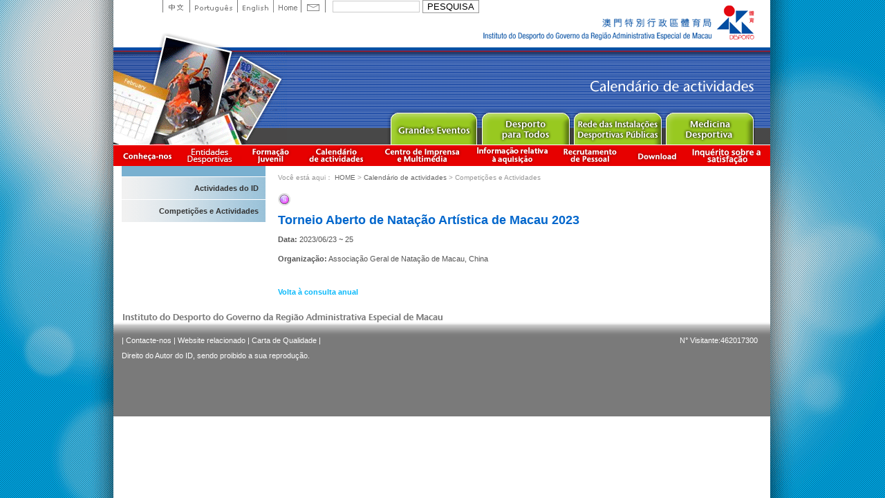

--- FILE ---
content_type: text/html; charset=utf-8
request_url: https://www.sport.gov.mo/pt/other-schedule/type/item/id/9495
body_size: 3976
content:
<!DOCTYPE html PUBLIC "-//W3C//DTD XHTML 1.0 Transitional//EN"
        "http://www.w3.org/TR/xhtml1/DTD/xhtml1-transitional.dtd">
<html xmlns="http://www.w3.org/1999/xhtml" xml:lang="en" lang="en">
<head>
    <meta http-equiv="Content-Type" content="text/html; charset=utf-8" />
    <meta name="description" content="" />
<meta name="keywords" content="" />
<meta name="language" content="pt" />

<!--
    <link rel="image_src" href="" />
-->
            <link rel="shortcut icon" href="/favicon.ico"/>
                <title>Instituto do Desporto da RAEMCompetições e Actividades</title>
        <meta property="og:site_name" content="Instituto do Desporto da RAEMCompetições e Actividades"/>
        <link rel="stylesheet" type="text/css" media="screen, projection" href="/css/blueprint/screen.css" />
    <!--[if IE]>
    <link rel="stylesheet" type="text/css" media="screen, projection" href="/css/blueprint/ie.css" />
    <![endif]-->

                        <link rel="stylesheet" type="text/css" media="all" href="/css/scaffold/main.css?v=20251119" />
<link rel="stylesheet" type="text/css" media="screen" href="/css/main.css" />
<link rel="stylesheet" type="text/css" media="screen" href="/css/slick/slick.css" />
<link rel="stylesheet" type="text/css" media="all" href="/js/jquery.youtube/YouTubePopUp.css?v=20200806" />
<link rel="stylesheet" type="text/css" media="all" href="/css/jquery.fancybox-1.3.0.css?v=1" />
<link rel="stylesheet" type="text/css" media="all" href="/css/cupertino/jquery-ui-1.8.2.custom.css?v=1" />
<link rel="stylesheet" type="text/css" media="all" href="/css/scaffold/main_pt.css?v=20251119" />
<link rel="stylesheet" type="text/css" media="screen" href="/css/main_pt.css" />
<link rel="stylesheet" type="text/css" media="all" href="/css/scaffold/subpage_www.css?v=20200510" />
    
    
    <script src="/js/head.load.min.js"></script>
    <script src="/js/head-config.js"></script>
    <script language="JavaScript" src="/js/jquery/jquery.js" type="text/javascript"></script>
    <script language="JavaScript" src="/js/AC_RunActiveContent.js" type="text/javascript"></script>
    <script type="text/javascript" src="/js/flash/swfobject_modified.js"></script>
    <script language="JavaScript" src="/js/main.js" type="text/javascript"></script>
            <script type="text/javascript" src="/js/jquery-1.7.1.min.js"></script>
<script type="text/javascript" src="/js/slick/slick.min.js"></script>
<script type="text/javascript" src="/js/jquery-ui-1.8.2.custom.min.js"></script>
<script type="text/javascript" src="/js/jquery.youtube/YouTubePopUp.jquery.js?v=20200806"></script>
    <script type="text/javascript">
                window.svr_time = 1767373686;
                var newDate = new Date();
        newDate.setTime(window.svr_time * 1000);
    </script>
        <!-- Global site tag (gtag.js) - Google Analytics -->
<script async src="https://www.googletagmanager.com/gtag/js?id=G-LE2ZS931T5"></script>
<script>
    window.dataLayer = window.dataLayer || [];
    function gtag(){dataLayer.push(arguments);}
    gtag('js', new Date());
    gtag('config', 'G-LE2ZS931T5');
</script>    <meta property="og:image" content="https://www.sport.gov.mo/images/logo_sqr.png"/>
    <meta property="og:type" content="website"/>
    <script>
        window.use_grayscale = false;
    </script>
</head>
<script type="text/javascript" src="/js/jquery/fancybox_v2.js"></script>
<link rel="stylesheet" type="text/css" media="screen" href="/css/fancybox_v2.css" />
 
<body class="pt">


<script type="text/javascript" src="/js/flash/swfobject_modified.js"></script>
<div class="container" style="text-align:center;" id="mainHeader">
            <div class="container" style="height:209px;">
        <div class="htmlheader_sub">
    <div class="span-11" style="background:url(/images/subicon_calendar_up.gif) left bottom no-repeat; height:68px;">
        &nbsp;
    </div>
    <div class="span-15 aright last"><img height="68" src="/images/idlogo_s.gif" alt="ID logo"></div>
    <div class="span-11" style="height:141px; overflow:hidden;">
        <img src="/images/subicon_calendar_down.gif">
    </div>
    <div class="span-15 last">
        <div class="span-15 last subpge_title aright">
            <img src="/images/pt/subpage_tit_calendar.png"/></div>
        <div class="span-15 bmenu last">
            <ul>
                <li class="events"><a href="/pt/events" target="_blank" rel="noopener noreferrer">Major Event</a></li>
                <li class="pa"><a href="/pt/pa" target="_blank" rel="noopener noreferrer">Sport for All</a></li>
                <li class="vbs"><a href="/pt/vbs" target="_blank" rel="noopener noreferrer">Public Sport Facilities Network</a></li>
                <li class="sporteasy" style="display:none;"><a href="/pt/easy" target="_blank" rel="noopener noreferrer">Sport Easy</a></li>
                <li class="cmd"><a href="/pt/cmd" target="_blank" rel="noopener noreferrer">Sprot Medicine</a></li>
            </ul>
        </div>
    </div>
</div>

        <div class="header_lang">
            <ul>
                <li class="chi"><a href="/clang/zh">中文</a></li>
                <li class="port"><a href="/clang/pt">Portuguese</a></li>
                <li class="eng"><a href="/clang/en">English</a></li>
                <li class="home"><a href="/pt/home">Home</a></li>
                <li class="contact"><a href="/pt/contactus">Contact</a></li>
            </ul>
            <div class="searchbox">
                    <form class="topsearch" action="/pt/search" method="GET">
    	<input type="text" name="q" value=""/>
    	<input type="submit" id="search" value="PESQUISA" class="btn_search" />
    </form>            </div>
        </div>
    </div>

        <div class="container smenubg">
        <div class="smenu show_bid">
            <ul>
                <!-- <li class="home">
                    <a href="/pt/home">Home</a>
                </li> -->
                <li class="aboutus">
                    <a href="/pt/aboutUs">Conheça-nos</a>
                </li>
                <li class="group">
                    <a href="/pt/group">Informação das Associações Desportivas</a>
                </li>
                <li class="utraining">
                    <a href="/pt/trainingSchool">Apresentação da Formação Juvenil</a>
                </li>
                <li class="calendar">
                    <a href="/pt/calendar">Calendário de actividades</a>
                </li>
                <li class="news">
                    <a href="/pt/newsCenter">Centro de Imprensa e Multimédia</a>
                </li>
                                    <li class="bid">
                        <a href="/pt/bid">Informação relativa à aquisição</a>
                    </li>
                                <li class="recruit">
                    <a href="/pt/recruit">Recrutamento de Pessoal</a>
                </li>
                <li class="download">
                    <a href="/pt/download">Download</a>
                </li>
                <li class="survey">
                    <a href="/pt/survey-satisfaction" target="_blank">滿意度調查</a>
                </li>
            </ul>
        </div>
            </div>
</div>
<div class="container">
    <div class="span-6 prepend-1" style="margin-top:-4px;#margin:0px;">
        <div style="width:208px; background:#79b0d0; margin:1px 0px;">&nbsp;</div>
        <div class="sidemenu">
                <ul class="active-node">
        <li><a class="" href="/pt/calendary">Actividades do ID</a></li><li class='current'><a class="" href="/pt/other-schedule">Competições e Actividades</a></li>    </ul>

    <!--    -->    <!--        <a href="https://www.sport.gov.mo/youthacademy/onlinereservation/--><!--" target="_blank">-->
    <!--            <img src="/images/school/banner_s_--><!--.jpg" alt="澳門青少年體育學校">-->
    <!--        </a>-->
    <!--    -->
    <script>
        $(function () {
            $('li.current').find('a').on('click', function (e) {
                $(this).toggleClass('item-active');
                $(this).next('ul.dropdown-menu').toggle('blind', {}, 500);
            })
        })
    </script>
        </div>
        <div class="sidebanner">
                                </div>
    </div>
    <div class="span-20 last">
        <div class="yah">
            Você está aqui：

<a href="/pt/home">HOME</a> &gt; <a href="/pt/calendar">Calendário de actividades</a>
&gt; Competições e Actividades

        </div>
        <div class="contentBox contentsText">
           




<style type="text/css" media="screen">
    .header_title_img{
        display: none;
    } 
</style>
<ul id="event_item">
    <li class="event_item">
    <a >
            </a>
    <div class="right">
                <div class="container span-19">        <ul>
            <li>
                                    <img class="event_icon" align="absmiddle" src="/uploads/calendar/8e954b90aef86e951e65f9572f5974c53a11dede.gif" />                 
            </li>
            <li class="event_desc event_title">
                                <span href="/pt/other-schedule/type/item/id/9495" target="_self" rel="">Torneio Aberto de Natação Artística de Macau 2023</span>            </li>
        </ul>
        <ul>
            
    <li class="event_desc event_time">
    <span class="event_desc_title"><strong>Data:</strong></span>
    <span class="event_desc_content">2023/06/23 ~ 25    </span>
    </li>

    
                                </ul>
                        <ul>
                        <li class="event_desc event_Organizers">
                <span class="event_desc_title"><strong>Organização:</strong></span>
                <span class="event_desc_content">
                    Associação Geral de Natação de Macau, China
                </span>
            </li>
                                                                    </ul>
        <ul>
                        
        </ul>

        <ul>
                                                            </ul>
        </div>    </div>
</li>     
</ul>

    <a href="/pt/other-schedule/type/year/time/2023-06-23">Volta à consulta anual</a>    
    </div>
    </div>
</div>
<div class="container">
<div class="span-25 prepend-1" style="margin-top:20px;"><img src="/images/pt/footer_name.gif"  /></div>
<div class="span-28 last footer">
	<div class="span-18 prepend-1" style="margin:15px 0px 0px 0px;">

| 
    
                <a href="/pt/contactUs"
           target="_self"
           rel=""
        >Contacte-nos</a> |
  
    
                <a href="/pt/usefullink"
           target="_self"
           rel=""
        >Website relacionado</a> |
  
    
                <a href="/pt/pledge"
           target="_self"
           rel=""
        >Carta de Qualidade</a> |
  
<br />
                 Direito do Autor do ID, sendo proibido a sua reprodução.</span>
      <p>&nbsp;</p>
      <p>&nbsp;</p>
    </div>
      <div class="span-8 aright" style="margin:15px 0px 0px 0px;">
    N° Visitante:462017300  </div>
</div>
    
</div>
</body>
</html>
<?php?>



<!-- script -->
<!-- first-online-services 用到 -->
    <script type="text/javascript">
             function setTab(name, cursel) {
          let length = document.getElementsByClassName('tab-title').length
             for (i = 1; i <= length; i++) {
            // console.log(name + i);
            var menu = document.getElementById(name + i);
            var con = document.getElementById("tab-content" + i);
            if (i == cursel) {
                menu.className = 'tab-title active'
                if (con && con.style) {
                    con.style.display = 'block'
                }

            } else {
                menu.className = 'tab-title'
                if (con && con.style) {
                    con.style.display = 'none'
                }


            }
        }
    }

        jQuery(
            (function ($) {
                $('.flex-width').width( $('#tab-header').width())
                Fancybox.bind("[data-fancybox]", {
          toolbar: true,
          smallBtn: false,
          buttons: ["zoom-in-out", "zoom", "fullScreen", "thumbs", "close"],
        });
            })(jQuery)
        );
    </script>
  <script>
    document.addEventListener('DOMContentLoaded', function() {
      const tabItems = document.querySelectorAll('#tab-change .item');
      const contentDivs = document.querySelectorAll('#tab-change > div');
      
      // 初始状态：隐藏所有内容
      function hideAllContent() {
        contentDivs.forEach(div => {
          div.style.display = 'none';
        });
      }
      
      // 显示所有内容
      function showAllContent() {
        contentDivs.forEach(div => {
          div.style.display = 'block';
        });
      }
      
      // 显示指定内容
      function showContent(targetId) {
        hideAllContent();
        const targetDiv = document.getElementById(targetId);
        if (targetDiv) {
          targetDiv.style.display = 'block';
        }
      }
      
      // 移除所有活跃状态
      function removeActiveClass() {
        tabItems.forEach(item => {
          item.classList.remove('active');
        });
      }
      
      // 为标签添加点击事件
      tabItems.forEach(item => {
        item.addEventListener('click', function(e) {
          e.preventDefault();
          
          const target = this.getAttribute('data-target');
          
          // 移除所有活跃状态并添加到当前项
          removeActiveClass();
          this.classList.add('active');
          
          if (target === 'all') {
            showAllContent();
          } else {
            showContent(target);
          }
        });
      });
      
      // 初始状态：显示第一个标签的内容
      if (tabItems.length > 0) {
        tabItems[0].classList.add('active');
        showAllContent();
      }
    });
  </script>
<?php?>


--- FILE ---
content_type: text/css
request_url: https://www.sport.gov.mo/css/blueprint/screen.css
body_size: 4360
content:
/* -----------------------------------------------------------------------

   Blueprint CSS Framework 0.7.1
   http://blueprintcss.googlecode.com

   * Copyright (c) 2007-2008. See LICENSE for more info.
   * See README for instructions on how to use Blueprint.
   * For credits and origins, see AUTHORS.
   * This is a compressed file. See the sources in the 'src' directory.

----------------------------------------------------------------------- */

/* reset.css 
html, body, div, span, object, iframe, h1, h2, h3, h4, h5, h6, p, blockquote, pre, a, abbr, acronym, address, code, del, dfn, em, img, q, dl, dt, dd, ol, ul, li, fieldset, form, label, legend, table, caption, tbody, tfoot, thead, tr, th, td {margin:0;padding:0;border:0;font-weight:inherit;font-style:inherit;font-size:100%;font-family:inherit;vertical-align:baseline;}
body {line-height:1.5;}
table {border-collapse:separate;border-spacing:0;}
caption, th, td {text-align:left;font-weight:normal;}
table, td, th {vertical-align:middle;}
blockquote:before, blockquote:after, q:before, q:after {content:"";}
blockquote, q {quotes:"" "";}
a img {border:none;}*/

/* typography.css */
/*body {font-size:75%;color:#222;background:#fff;font-family:"Helvetica Neue", Helvetica, Arial, sans-serif;}*/
h1, h2, h3, h4, h5, h6 {font-weight:normal;color:#111;}
h1 {font-size:3em;line-height:1;margin-bottom:0.5em;}
h2 {font-size:2em;margin-bottom:0.75em;}
h3 {font-size:1.5em;line-height:1;margin-bottom:1em;}
h4 {font-size:1.2em;line-height:1.25;margin-bottom:1.25em;height:1.25em;}
h5 {font-size:1em;font-weight:bold;margin-bottom:1.5em;}
h6 {font-size:1em;font-weight:bold;}
h1 img, h2 img, h3 img, h4 img, h5 img, h6 img {margin:0;}
/*p {margin:0 0 1.5em;}
p img {float:left;margin:1.5em 1.5em 1.5em 0;padding:0;}
p img.right {float:right;margin:1.5em 0 1.5em 1.5em;}
a:focus, a:hover {color:#000;}
 a {color:#009;text-decoration:underline;}
blockquote {margin:1.5em;color:#666;font-style:italic;}
strong {font-weight:bold;}
em, dfn {font-style:italic;}
dfn {font-weight:bold;}
sup, sub {line-height:0;}
abbr, acronym {border-bottom:1px dotted #666;}
address {margin:0 0 1.5em;font-style:italic;}
del {color:#666;}
pre, code {margin:1.5em 0;white-space:pre;}
pre, code, tt {font:1em 'andale mono', 'lucida console', monospace;line-height:1.5;}
li ul, li ol {margin:0 1.5em;}
ul, ol {margin:0 1.5em 1.5em 1.5em;}
ul {list-style-type:disc;}
ol {list-style-type:decimal;}
dl {margin:0 0 1.5em 0;}
dl dt {font-weight:bold;}
dd {margin-left:1.5em;}
table {margin-bottom:1.4em;width:100%;}
th {font-weight:bold;background:#C3D9FF;}
th, td {padding:4px 10px 4px 5px;}
tr.even td {background:#E5ECF9;}
tfoot {font-style:italic;}
caption {background:#eee;}*/
.small {font-size:.8em;margin-bottom:1.875em;line-height:1.875em;}
.large {font-size:1.2em;line-height:2.5em;margin-bottom:1.25em;}
.hide {display:none;}
.quiet {color:#666;}
.loud {color:#000;}
.highlight {background:#ff0;}
.added {background:#060;color:#fff;}
.removed {background:#900;color:#fff;}
.first {margin-left:0;padding-left:0;}
.last {margin-right:0;padding-right:0;}
.top {margin-top:0;padding-top:0;}
.bottom {margin-bottom:0;padding-bottom:0;}

   
/* -------------------------------------------------------------- 
   
   BLUEPRINT CSS
    * Filename:        grid.css
    * Version:         0.7.1 (2008-02-25) YYYY-MM-DD
    * Website:         http://code.google.com/p/blueprintcss/

   Generated by:
    * Blueprint CSS Grid Generator (2009-11-11) [http://kematzy.com/blueprint-generator/]

   Based on work by:
    * Olav Bjorkoy      [bjorkoy.com]
    * Nathan Borror     [playgroundblues.com]
    * Jeff Croft        [jeffcroft.com]
    * Christian Metts   [mintchaos.com]
    * Khoi Vinh         [subtraction.com]

   == STRUCTURE: ========================
    * Page width:            1000 px
    * Number of columns:     28
    * Column width:          28 px
    * Margin width:          8 px
   ======================================

   By default, the grid is 1000px wide, with 28 columns 
   spanning 28px, and a 8px margin between columns.

   If you need fewer or more columns, use this formula to calculate
   the new total width: 

   Total width = (number_of_columns * column_width) - margin_width

   Read more about using a grid here:
   * subtraction.com/archives/2007/0318_oh_yeeaahh.php
   
-------------------------------------------------------------- */

/* A container should group all your columns. */
.container {
  width: 1000px;
  margin: 0 auto;
}

/* Use this class on any div.span / container to see the grid. */
.showgrid { 
  background: url(src/grid.png); 
}

/* Body margin for a sensile default look. */
body {
  margin:1.5em 0;	
}


/* Columns
-------------------------------------------------------------- */

/* Sets up basic grid floating and margin. */
div.span-1, div.span-2, div.span-3, div.span-4, div.span-5, div.span-6, div.span-7, div.span-8, div.span-9, div.span-10, div.span-11, div.span-12, div.span-13, div.span-14, div.span-15, div.span-16, div.span-17, div.span-18, div.span-19, div.span-20, div.span-21, div.span-22, div.span-23, div.span-24, div.span-25, div.span-26, div.span-27, div.span-28 {float:left;margin-right: 8px;}

/* The last column in a row needs this class. */
div.last { margin-right: 0; }

/* Use these classes to set the width of a column. */
.span-1  { width: 28px;}
.span-2  { width: 64px;}
.span-3  { width: 100px;}
.span-4  { width: 136px;}
.span-5  { width: 172px;}
.span-6  { width: 208px;}
.span-7  { width: 244px;}
.span-8  { width: 280px;}
.span-9  { width: 316px;}
.span-10 { width: 352px;}
.span-11 { width: 388px;}
.span-12 { width: 424px;}
.span-13 { width: 460px;}
.span-14 { width: 496px;}
.span-15 { width: 532px;}
.span-16 { width: 568px;}
.span-17 { width: 604px;}
.span-18 { width: 640px;}
.span-19 { width: 676px;}
.span-20 { width: 712px;}
.span-21 { width: 748px;}
.span-22 { width: 784px;}
.span-23 { width: 820px;}
.span-24 { width: 856px;}
.span-25 { width: 892px;}
.span-26 { width: 928px;}
.span-27 { width: 964px;}
.span-28, div.span-28 { width: 1000px; margin: 0; }


/* Add these to a column to append empty cols. */
.append-1  { padding-right: 36px;}
.append-2  { padding-right: 72px;}
.append-3  { padding-right: 108px;}
.append-4  { padding-right: 144px;}
.append-5  { padding-right: 180px;}
.append-6  { padding-right: 216px;}
.append-7  { padding-right: 252px;}
.append-8  { padding-right: 288px;}
.append-9  { padding-right: 324px;}
.append-10 { padding-right: 360px;}
.append-11 { padding-right: 396px;}
.append-12 { padding-right: 432px;}
.append-13 { padding-right: 468px;}
.append-14 { padding-right: 504px;}
.append-15 { padding-right: 540px;}
.append-16 { padding-right: 576px;}
.append-17 { padding-right: 612px;}
.append-18 { padding-right: 648px;}
.append-19 { padding-right: 684px;}
.append-20 { padding-right: 720px;}
.append-21 { padding-right: 756px;}
.append-22 { padding-right: 792px;}
.append-23 { padding-right: 828px;}
.append-24 { padding-right: 864px;}
.append-25 { padding-right: 900px;}
.append-26 { padding-right: 936px;}
.append-27 { padding-right: 972px;}


/* Add these to a column to prepend empty cols. */
.prepend-1  { padding-left: 36px;}
.prepend-2  { padding-left: 72px;}
.prepend-3  { padding-left: 108px;}
.prepend-4  { padding-left: 144px;}
.prepend-5  { padding-left: 180px;}
.prepend-6  { padding-left: 216px;}
.prepend-7  { padding-left: 252px;}
.prepend-8  { padding-left: 288px;}
.prepend-9  { padding-left: 324px;}
.prepend-10 { padding-left: 360px;}
.prepend-11 { padding-left: 396px;}
.prepend-12 { padding-left: 432px;}
.prepend-13 { padding-left: 468px;}
.prepend-14 { padding-left: 504px;}
.prepend-15 { padding-left: 540px;}
.prepend-16 { padding-left: 576px;}
.prepend-17 { padding-left: 612px;}
.prepend-18 { padding-left: 648px;}
.prepend-19 { padding-left: 684px;}
.prepend-20 { padding-left: 720px;}
.prepend-21 { padding-left: 756px;}
.prepend-22 { padding-left: 792px;}
.prepend-23 { padding-left: 828px;}
.prepend-24 { padding-left: 864px;}
.prepend-25 { padding-left: 900px;}
.prepend-26 { padding-left: 936px;}
.prepend-27 { padding-left: 972px;}



/* Border on right hand side of a column. */
div.border {
  padding-right:3px;
  margin-right:4px;
  border-right: 1px solid #eee;
}

/* Border with more whitespace, spans one column. */
div.colborder {
  padding-right:27px;
  margin-right:24px;
  border-right: 1px solid #eee;
}

/* Use these classes on an element to push it into the 
   next column, or to pull it into the previous column.  */

.pull-1 { margin-left: -36px;}
.pull-2 { margin-left: -72px;}
.pull-3 { margin-left: -108px;}
.pull-4 { margin-left: -144px;}
.pull-5 { margin-left: -180px;}
.pull-6 { margin-left: -216px;}
.pull-7 { margin-left: -252px;}
.pull-8 { margin-left: -288px;}
.pull-9 { margin-left: -324px;}
.pull-10 { margin-left: -360px;}
.pull-11 { margin-left: -396px;}
.pull-12 { margin-left: -432px;}
.pull-13 { margin-left: -468px;}
.pull-14 { margin-left: -504px;}
.pull-15 { margin-left: -540px;}
.pull-16 { margin-left: -576px;}
.pull-17 { margin-left: -612px;}
.pull-18 { margin-left: -648px;}
.pull-19 { margin-left: -684px;}
.pull-20 { margin-left: -720px;}
.pull-21 { margin-left: -756px;}
.pull-22 { margin-left: -792px;}
.pull-23 { margin-left: -828px;}
.pull-24 { margin-left: -864px;}
.pull-25 { margin-left: -900px;}
.pull-26 { margin-left: -936px;}
.pull-27 { margin-left: -972px;}
.pull-28 { margin-left: -1008px;}

.pull-1, .pull-2, .pull-3, .pull-4, .pull-5, .pull-6, .pull-7, .pull-8, .pull-9, .pull-10, .pull-11, .pull-12, .pull-13, .pull-14, .pull-15, .pull-16, .pull-17, .pull-18, .pull-19, .pull-20, .pull-21, .pull-22, .pull-23, .pull-24, .pull-25, .pull-26, .pull-27, .pull-28 {float:left;position:relative;}


.push-1 { margin: 0 -36px 1.5em 36px;}
.push-2 { margin: 0 -72px 1.5em 72px;}
.push-3 { margin: 0 -108px 1.5em 108px;}
.push-4 { margin: 0 -144px 1.5em 144px;}
.push-5 { margin: 0 -180px 1.5em 180px;}
.push-6 { margin: 0 -216px 1.5em 216px;}
.push-7 { margin: 0 -252px 1.5em 252px;}
.push-8 { margin: 0 -288px 1.5em 288px;}
.push-9 { margin: 0 -324px 1.5em 324px;}
.push-10 { margin: 0 -360px 1.5em 360px;}
.push-11 { margin: 0 -396px 1.5em 396px;}
.push-12 { margin: 0 -432px 1.5em 432px;}
.push-13 { margin: 0 -468px 1.5em 468px;}
.push-14 { margin: 0 -504px 1.5em 504px;}
.push-15 { margin: 0 -540px 1.5em 540px;}
.push-16 { margin: 0 -576px 1.5em 576px;}
.push-17 { margin: 0 -612px 1.5em 612px;}
.push-18 { margin: 0 -648px 1.5em 648px;}
.push-19 { margin: 0 -684px 1.5em 684px;}
.push-20 { margin: 0 -720px 1.5em 720px;}
.push-21 { margin: 0 -756px 1.5em 756px;}
.push-22 { margin: 0 -792px 1.5em 792px;}
.push-23 { margin: 0 -828px 1.5em 828px;}
.push-24 { margin: 0 -864px 1.5em 864px;}
.push-25 { margin: 0 -900px 1.5em 900px;}
.push-26 { margin: 0 -936px 1.5em 936px;}
.push-27 { margin: 0 -972px 1.5em 972px;}
.push-28 { margin: 0 -1008px 1.5em 1008px;}

.push-1, .push-2, .push-3, .push-4, .push-5, .push-6, .push-7, .push-8, .push-9, .push-10, .push-11, .push-12, .push-13, .push-14, .push-15, .push-16, .push-17, .push-18, .push-19, .push-20, .push-21, .push-22, .push-23, .push-24, .push-25, .push-26, .push-27, .push-28 {float:right;position:relative;}



/* Misc classes and elements
-------------------------------------------------------------- */

/* Use a .box to create a padded box inside a column.  */ 
.box { 
  padding: 1.5em; 
  margin-bottom: 1.5em; 
  background: #E5ECF9; 
}

/* Use this to create a horizontal ruler across a column. */
hr {
  background: #ddd; 
  color: #ddd;
  clear: both; 
  float: none; 
  width: 100%; 
  height: .1em;
  margin: 0 0 1.45em;
  border: none; 
}
hr.space {
  background: #fff;
  color: #fff;
}


/* Clearing floats without extra markup
   Based on How To Clear Floats Without Structural Markup by PiE
   [http://www.positioniseverything.net/easyclearing.html] */

.clearfix:after, .container:after {
    content: "."; 
    display: block; 
    height: 0; 
    clear: both; 
    visibility: hidden;
}
.clearfix, .container {display: inline-block;}
* html .clearfix,
* html .container {height: 1%;}
.clearfix, .container {display: block;}

/* Regular clearing
   apply to column that should drop below previous ones. */

.clear { clear:both; }


/* forms.css */
label {font-weight:bold;}
fieldset {padding:1.4em;margin:0 0 1.5em 0;border:1px solid #ccc;}
legend {font-weight:bold;font-size:1.2em;}
input.text, input.title, textarea, select {margin:0.5em 0;border:1px solid #bbb;}
input.text:focus, input.title:focus, textarea:focus, select:focus {border:1px solid #666;}
input.text, input.title {width:300px;padding:5px;}
input.title {font-size:1.5em;}
textarea {width:390px;height:250px;padding:5px;}
.error, .notice, .success {padding:.8em;margin-bottom:1em;border:2px solid #ddd;}
.error {background:#FBE3E4;color:#8a1f11;border-color:#FBC2C4;}
.notice {background:#FFF6BF;color:#514721;border-color:#FFD324;}
.success {background:#E6EFC2;color:#264409;border-color:#C6D880;}
.error a {color:#8a1f11;}
.notice a {color:#514721;}
.success a {color:#264409;}

--- FILE ---
content_type: text/css
request_url: https://www.sport.gov.mo/css/scaffold/main.css?v=20251119
body_size: 18607
content:
@font-face{font-family:"Glyphicons Halflings";src:url("/fonts/glyphicons-halflings-regular.eot");src:url("/fonts/glyphicons-halflings-regular.eot?#iefix") format("embedded-opentype"),url("/fonts/glyphicons-halflings-regular.woff2") format("woff2"),url("/fonts/glyphicons-halflings-regular.woff") format("woff"),url("/fonts/glyphicons-halflings-regular.ttf") format("truetype"),url("/fonts/glyphicons-halflings-regular.svg#glyphicons_halflingsregular") format("svg")}a{color:#00f}.global-table-border{border-collapse:collapse}.global-table-border th,.global-table-border td{border:1px solid #666666}.glyphicon{position:relative;top:1px;display:inline-block;font-family:"Glyphicons Halflings";font-style:normal;font-weight:normal;line-height:1;-webkit-font-smoothing:antialiased;-moz-osx-font-smoothing:grayscale}.glyphicon-asterisk:before{content:"\2a"}.glyphicon-plus:before{content:"\2b"}.glyphicon-euro:before,.glyphicon-eur:before{content:"\20ac"}.glyphicon-minus:before{content:"\2212"}.glyphicon-cloud:before{content:"\2601"}.glyphicon-envelope:before{content:"\2709"}.glyphicon-pencil:before{content:"\270f"}.glyphicon-glass:before{content:"\e001"}.glyphicon-music:before{content:"\e002"}.glyphicon-search:before{content:"\e003"}.glyphicon-heart:before{content:"\e005"}.glyphicon-star:before{content:"\e006"}.glyphicon-star-empty:before{content:"\e007"}.glyphicon-user:before{content:"\e008"}.glyphicon-film:before{content:"\e009"}.glyphicon-th-large:before{content:"\e010"}.glyphicon-th:before{content:"\e011"}.glyphicon-th-list:before{content:"\e012"}.glyphicon-ok:before{content:"\e013"}.glyphicon-remove:before{content:"\e014"}.glyphicon-zoom-in:before{content:"\e015"}.glyphicon-zoom-out:before{content:"\e016"}.glyphicon-off:before{content:"\e017"}.glyphicon-signal:before{content:"\e018"}.glyphicon-cog:before{content:"\e019"}.glyphicon-trash:before{content:"\e020"}.glyphicon-home:before{content:"\e021"}.glyphicon-file:before{content:"\e022"}.glyphicon-time:before{content:"\e023"}.glyphicon-road:before{content:"\e024"}.glyphicon-download-alt:before{content:"\e025"}.glyphicon-download:before{content:"\e026"}.glyphicon-upload:before{content:"\e027"}.glyphicon-inbox:before{content:"\e028"}.glyphicon-play-circle:before{content:"\e029"}.glyphicon-repeat:before{content:"\e030"}.glyphicon-refresh:before{content:"\e031"}.glyphicon-list-alt:before{content:"\e032"}.glyphicon-lock:before{content:"\e033"}.glyphicon-flag:before{content:"\e034"}.glyphicon-headphones:before{content:"\e035"}.glyphicon-volume-off:before{content:"\e036"}.glyphicon-volume-down:before{content:"\e037"}.glyphicon-volume-up:before{content:"\e038"}.glyphicon-qrcode:before{content:"\e039"}.glyphicon-barcode:before{content:"\e040"}.glyphicon-tag:before{content:"\e041"}.glyphicon-tags:before{content:"\e042"}.glyphicon-book:before{content:"\e043"}.glyphicon-bookmark:before{content:"\e044"}.glyphicon-print:before{content:"\e045"}.glyphicon-camera:before{content:"\e046"}.glyphicon-font:before{content:"\e047"}.glyphicon-bold:before{content:"\e048"}.glyphicon-italic:before{content:"\e049"}.glyphicon-text-height:before{content:"\e050"}.glyphicon-text-width:before{content:"\e051"}.glyphicon-align-left:before{content:"\e052"}.glyphicon-align-center:before{content:"\e053"}.glyphicon-align-right:before{content:"\e054"}.glyphicon-align-justify:before{content:"\e055"}.glyphicon-list:before{content:"\e056"}.glyphicon-indent-left:before{content:"\e057"}.glyphicon-indent-right:before{content:"\e058"}.glyphicon-facetime-video:before{content:"\e059"}.glyphicon-picture:before{content:"\e060"}.glyphicon-map-marker:before{content:"\e062"}.glyphicon-adjust:before{content:"\e063"}.glyphicon-tint:before{content:"\e064"}.glyphicon-edit:before{content:"\e065"}.glyphicon-share:before{content:"\e066"}.glyphicon-check:before{content:"\e067"}.glyphicon-move:before{content:"\e068"}.glyphicon-step-backward:before{content:"\e069"}.glyphicon-fast-backward:before{content:"\e070"}.glyphicon-backward:before{content:"\e071"}.glyphicon-play:before{content:"\e072"}.glyphicon-pause:before{content:"\e073"}.glyphicon-stop:before{content:"\e074"}.glyphicon-forward:before{content:"\e075"}.glyphicon-fast-forward:before{content:"\e076"}.glyphicon-step-forward:before{content:"\e077"}.glyphicon-eject:before{content:"\e078"}.glyphicon-chevron-left:before{content:"\e079"}.glyphicon-chevron-right:before{content:"\e080"}.glyphicon-plus-sign:before{content:"\e081"}.glyphicon-minus-sign:before{content:"\e082"}.glyphicon-remove-sign:before{content:"\e083"}.glyphicon-ok-sign:before{content:"\e084"}.glyphicon-question-sign:before{content:"\e085"}.glyphicon-info-sign:before{content:"\e086"}.glyphicon-screenshot:before{content:"\e087"}.glyphicon-remove-circle:before{content:"\e088"}.glyphicon-ok-circle:before{content:"\e089"}.glyphicon-ban-circle:before{content:"\e090"}.glyphicon-arrow-left:before{content:"\e091"}.glyphicon-arrow-right:before{content:"\e092"}.glyphicon-arrow-up:before{content:"\e093"}.glyphicon-arrow-down:before{content:"\e094"}.glyphicon-share-alt:before{content:"\e095"}.glyphicon-resize-full:before{content:"\e096"}.glyphicon-resize-small:before{content:"\e097"}.glyphicon-exclamation-sign:before{content:"\e101"}.glyphicon-gift:before{content:"\e102"}.glyphicon-leaf:before{content:"\e103"}.glyphicon-fire:before{content:"\e104"}.glyphicon-eye-open:before{content:"\e105"}.glyphicon-eye-close:before{content:"\e106"}.glyphicon-warning-sign:before{content:"\e107"}.glyphicon-plane:before{content:"\e108"}.glyphicon-calendar:before{content:"\e109"}.glyphicon-random:before{content:"\e110"}.glyphicon-comment:before{content:"\e111"}.glyphicon-magnet:before{content:"\e112"}.glyphicon-chevron-up:before{content:"\e113"}.glyphicon-chevron-down:before{content:"\e114"}.glyphicon-retweet:before{content:"\e115"}.glyphicon-shopping-cart:before{content:"\e116"}.glyphicon-folder-close:before{content:"\e117"}.glyphicon-folder-open:before{content:"\e118"}.glyphicon-resize-vertical:before{content:"\e119"}.glyphicon-resize-horizontal:before{content:"\e120"}.glyphicon-hdd:before{content:"\e121"}.glyphicon-bullhorn:before{content:"\e122"}.glyphicon-bell:before{content:"\e123"}.glyphicon-certificate:before{content:"\e124"}.glyphicon-thumbs-up:before{content:"\e125"}.glyphicon-thumbs-down:before{content:"\e126"}.glyphicon-hand-right:before{content:"\e127"}.glyphicon-hand-left:before{content:"\e128"}.glyphicon-hand-up:before{content:"\e129"}.glyphicon-hand-down:before{content:"\e130"}.glyphicon-circle-arrow-right:before{content:"\e131"}.glyphicon-circle-arrow-left:before{content:"\e132"}.glyphicon-circle-arrow-up:before{content:"\e133"}.glyphicon-circle-arrow-down:before{content:"\e134"}.glyphicon-globe:before{content:"\e135"}.glyphicon-wrench:before{content:"\e136"}.glyphicon-tasks:before{content:"\e137"}.glyphicon-filter:before{content:"\e138"}.glyphicon-briefcase:before{content:"\e139"}.glyphicon-fullscreen:before{content:"\e140"}.glyphicon-dashboard:before{content:"\e141"}.glyphicon-paperclip:before{content:"\e142"}.glyphicon-heart-empty:before{content:"\e143"}.glyphicon-link:before{content:"\e144"}.glyphicon-phone:before{content:"\e145"}.glyphicon-pushpin:before{content:"\e146"}.glyphicon-usd:before{content:"\e148"}.glyphicon-gbp:before{content:"\e149"}.glyphicon-sort:before{content:"\e150"}.glyphicon-sort-by-alphabet:before{content:"\e151"}.glyphicon-sort-by-alphabet-alt:before{content:"\e152"}.glyphicon-sort-by-order:before{content:"\e153"}.glyphicon-sort-by-order-alt:before{content:"\e154"}.glyphicon-sort-by-attributes:before{content:"\e155"}.glyphicon-sort-by-attributes-alt:before{content:"\e156"}.glyphicon-unchecked:before{content:"\e157"}.glyphicon-expand:before{content:"\e158"}.glyphicon-collapse-down:before{content:"\e159"}.glyphicon-collapse-up:before{content:"\e160"}.glyphicon-log-in:before{content:"\e161"}.glyphicon-flash:before{content:"\e162"}.glyphicon-log-out:before{content:"\e163"}.glyphicon-new-window:before{content:"\e164"}.glyphicon-record:before{content:"\e165"}.glyphicon-save:before{content:"\e166"}.glyphicon-open:before{content:"\e167"}.glyphicon-saved:before{content:"\e168"}.glyphicon-import:before{content:"\e169"}.glyphicon-export:before{content:"\e170"}.glyphicon-send:before{content:"\e171"}.glyphicon-floppy-disk:before{content:"\e172"}.glyphicon-floppy-saved:before{content:"\e173"}.glyphicon-floppy-remove:before{content:"\e174"}.glyphicon-floppy-save:before{content:"\e175"}.glyphicon-floppy-open:before{content:"\e176"}.glyphicon-credit-card:before{content:"\e177"}.glyphicon-transfer:before{content:"\e178"}.glyphicon-cutlery:before{content:"\e179"}.glyphicon-header:before{content:"\e180"}.glyphicon-compressed:before{content:"\e181"}.glyphicon-earphone:before{content:"\e182"}.glyphicon-phone-alt:before{content:"\e183"}.glyphicon-tower:before{content:"\e184"}.glyphicon-stats:before{content:"\e185"}.glyphicon-sd-video:before{content:"\e186"}.glyphicon-hd-video:before{content:"\e187"}.glyphicon-subtitles:before{content:"\e188"}.glyphicon-sound-stereo:before{content:"\e189"}.glyphicon-sound-dolby:before{content:"\e190"}.glyphicon-sound-5-1:before{content:"\e191"}.glyphicon-sound-6-1:before{content:"\e192"}.glyphicon-sound-7-1:before{content:"\e193"}.glyphicon-copyright-mark:before{content:"\e194"}.glyphicon-registration-mark:before{content:"\e195"}.glyphicon-cloud-download:before{content:"\e197"}.glyphicon-cloud-upload:before{content:"\e198"}.glyphicon-tree-conifer:before{content:"\e199"}.glyphicon-tree-deciduous:before{content:"\e200"}.glyphicon-cd:before{content:"\e201"}.glyphicon-save-file:before{content:"\e202"}.glyphicon-open-file:before{content:"\e203"}.glyphicon-level-up:before{content:"\e204"}.glyphicon-copy:before{content:"\e205"}.glyphicon-paste:before{content:"\e206"}.glyphicon-alert:before{content:"\e209"}.glyphicon-equalizer:before{content:"\e210"}.glyphicon-king:before{content:"\e211"}.glyphicon-queen:before{content:"\e212"}.glyphicon-pawn:before{content:"\e213"}.glyphicon-bishop:before{content:"\e214"}.glyphicon-knight:before{content:"\e215"}.glyphicon-baby-formula:before{content:"\e216"}.glyphicon-tent:before{content:"\26fa"}.glyphicon-blackboard:before{content:"\e218"}.glyphicon-bed:before{content:"\e219"}.glyphicon-apple:before{content:"\f8ff"}.glyphicon-erase:before{content:"\e221"}.glyphicon-hourglass:before{content:"\231b"}.glyphicon-lamp:before{content:"\e223"}.glyphicon-duplicate:before{content:"\e224"}.glyphicon-piggy-bank:before{content:"\e225"}.glyphicon-scissors:before{content:"\e226"}.glyphicon-bitcoin:before{content:"\e227"}.glyphicon-btc:before{content:"\e227"}.glyphicon-xbt:before{content:"\e227"}.glyphicon-yen:before{content:"\00a5"}.glyphicon-jpy:before{content:"\00a5"}.glyphicon-ruble:before{content:"\20bd"}.glyphicon-rub:before{content:"\20bd"}.glyphicon-scale:before{content:"\e230"}.glyphicon-ice-lolly:before{content:"\e231"}.glyphicon-ice-lolly-tasted:before{content:"\e232"}.glyphicon-education:before{content:"\e233"}.glyphicon-option-horizontal:before{content:"\e234"}.glyphicon-option-vertical:before{content:"\e235"}.glyphicon-menu-hamburger:before{content:"\e236"}.glyphicon-modal-window:before{content:"\e237"}.glyphicon-oil:before{content:"\e238"}.glyphicon-grain:before{content:"\e239"}.glyphicon-sunglasses:before{content:"\e240"}.glyphicon-text-size:before{content:"\e241"}.glyphicon-text-color:before{content:"\e242"}.glyphicon-text-background:before{content:"\e243"}.glyphicon-object-align-top:before{content:"\e244"}.glyphicon-object-align-bottom:before{content:"\e245"}.glyphicon-object-align-horizontal:before{content:"\e246"}.glyphicon-object-align-left:before{content:"\e247"}.glyphicon-object-align-vertical:before{content:"\e248"}.glyphicon-object-align-right:before{content:"\e249"}.glyphicon-triangle-right:before{content:"\e250"}.glyphicon-triangle-left:before{content:"\e251"}.glyphicon-triangle-bottom:before{content:"\e252"}.glyphicon-triangle-top:before{content:"\e253"}.glyphicon-console:before{content:"\e254"}.glyphicon-superscript:before{content:"\e255"}.glyphicon-subscript:before{content:"\e256"}.glyphicon-menu-left:before{content:"\e257"}.glyphicon-menu-right:before{content:"\e258"}.glyphicon-menu-down:before{content:"\e259"}.glyphicon-menu-up:before{content:"\e260"}.clearfix{zoom:1;display:block}.clearfix:after{content:"\\0020";display:block;height:0;clear:both;visibility:hidden;overflow:hidden;font-size:0}.myclearfix{zoom:1;display:block}.myclearfix:after{content:"\\0020";display:block;height:0;clear:both;visibility:hidden;overflow:hidden;font-size:0}.contentsText{font-size:12px;line-height:24px;color:#555555}.contentsText ul.nav-tabs{list-style:none;padding:0;margin:30px 0}.contentsText ul.nav-tabs li{display:inline;float:left}.contentsText ul.nav-tabs li a{text-decoration:none;padding:5px 20px;color:#999999;border:1px solid #ccc;font-size:15px}.contentsText ul.nav-tabs li a.active{background-color:#2092db;color:#fff}.contentsText ul.nav-tabs li a[data-target="locale"]{border-right:0;border-top-left-radius:20px;border-bottom-left-radius:20px}.contentsText ul.nav-tabs li a[data-target="other"]{border-left:0;border-top-right-radius:20px;border-bottom-right-radius:20px}.contentsText ul.nav-tabs:after{content:"";clear:both;display:block}.contentsText a{color:#06c;text-decoration:none}.contentsText a:hover,.contentsText a:visited{color:#06c;text-decoration:underline}.contentsText a{color:#06c}ul#event_list li.event_title{font-weight:bold;margin:10px 0px 0px 0px;color:#06c;font-size:18px}ul#event_list li.event_title a{color:#039}ul#event_list div.left{width:20px;float:left}ul#event_list div.right{width:500px;float:left}ul#event_list,ul#event_list ul,ul#event_list ul li{margin:0;padding:0;list-style-type:none}ul#event_list li.event_item{padding-bottom:10px;margin-bottom:10px;border-bottom:1px dotted gray;zoom:1;display:block}ul#event_list li.event_item:after{content:"\\0020";display:block;height:0;clear:both;visibility:hidden;overflow:hidden;font-size:0}ul#event_list li.event_item ul li{margin-bottom:8px}ul#event_list li.event_item .event_desc_content_detail{border:#eaeaea solid 3px;display:block;padding:0px 8px 0px 8px;color:#006}ul#event_list li.event_item .event_desc_content_detail ol,ul#event_list li.event_item .event_desc_content_detail ul{margin:0px 0px 0px 30px}ul#event_list li.event_item .event_desc_content_detail ol,ul#event_list li.event_item .event_desc_content_detail ol li{list-style:decimal;color:#006}ul#event_list li.event_item .event_desc_content_detail ul,ul#event_list li.event_item .event_desc_content_detail ul li{list-style:disc;color:#006}ul#event_item li.event_title{font-weight:bold;margin:10px 0px 0px 0px;color:#06c;font-size:18px}ul#event_item li.event_title a{color:#039}ul#event_item div.left{width:20px;float:left}ul#event_item div.right{width:500px;float:left}ul#event_item,ul#event_item ul,ul#event_item ul li{margin:0;padding:0;list-style-type:none}ul#event_item li.event_item{padding-bottom:10px;margin-bottom:10px;border-bottom:0px dotted gray;zoom:1;display:block}ul#event_item li.event_item:after{content:"\\0020";display:block;height:0;clear:both;visibility:hidden;overflow:hidden;font-size:0}ul#event_item li.event_item ul li{margin-bottom:8px}ul#event_item li.event_item .event_desc_content_detail{border:#eaeaea solid 3px;display:block;padding:0px 8px 0px 8px;color:#006}ul#event_item li.event_item .event_desc_content_detail ol,ul#event_item li.event_item .event_desc_content_detail ul{margin:0px 0px 0px 30px}ul#event_item li.event_item .event_desc_content_detail ol,ul#event_item li.event_item .event_desc_content_detail ol li{list-style:decimal;color:#006}ul#event_item li.event_item .event_desc_content_detail ul,ul#event_item li.event_item .event_desc_content_detail ul li{list-style:disc;color:#006}.overflowed ul.items li{float:left;width:22px;height:22px}div#event_calendar{border-right:1px solid #fff;border-bottom:1px solid #fff;width:686px;zoom:1;display:block}div#event_calendar ul,div#event_calendar ul li{margin:0;padding:0;list-style-type:none}div#event_calendar div.mycal_wday_head{width:97px;border-top:1px solid #fff;border-left:1px solid #fff;background:#cde9eb;float:left;height:20px;line-height:16px;text-align:center;padding-top:5px}div#event_calendar div.mycal_day_cell{width:97px;border-top:1px solid #fff;border-left:1px solid #fff;float:left;height:90px;overflow:hidden;background:#f0f8f9}div#event_calendar div.mycal_day_cell .mycal_day{float:right;padding:4px;width:15px;height:15px;text-align:center;background-color:#d5ebed;font-size:9px;line-height:10px;color:#5a8285}div#event_calendar div.mycal_day_cell .mycal_day a{display:block;width:15px;height:15px}div#event_calendar div.mycal_day_cell ul.items{padding:3px}div#event_calendar div.mycal_day_cell ul.items li{font-size:13px;margin:0px 0px 5px 0px}div#event_calendar div.mycal_day_cell ul.items li a{color:#01566b;font-weight:100;line-height:15px}div#event_calendar div.mycal_day_cell ul.items li img{margin:0px 5px 0px 0px;vertical-align:middle}div#event_calendar div.today{background:#fff}div#event_calendar div.today .mycal_day{font-weight:bold;background:#ffab4f;color:#000}div#event_calendar div.before_month,div#event_calendar div.after_month{background-color:#eee;color:white}div#event_calendar .event_icon{margin:0px 5px 0px 0px;vertical-align:middle}div#event_calendar span.more{position:relative;width:97px;height:0;display:block;top:70px;left:0px;margin:0px;padding:0px;text-align:right;color:#ffffff;text-decoration:none;cursor:pointer;float:left}div#event_calendar span.more a{background-color:orange;color:white}div#event_calendar:after{content:"\\0020";display:block;height:0;clear:both;visibility:hidden;overflow:hidden;font-size:0}div#event_sidecal{border-right:1px solid #fff;border-bottom:1px solid #fff;width:147px;zoom:1;display:block}div#event_sidecal ul,div#event_sidecal ul li{margin:0;padding:0;list-style-type:none}div#event_sidecal div.mycal_wday_head{width:20px;border-top:1px solid #fff;border-left:1px solid #fff;background:#cde9eb;float:left;height:20px;line-height:16px;text-align:center;padding-top:5px}div#event_sidecal div.mycal_day_cell{width:20px;border-top:1px solid #fff;border-left:1px solid #fff;float:left;height:20px;overflow:hidden;background:#f0f8f9}div#event_sidecal div.mycal_day_cell .mycal_day{float:right;padding:4px;width:15px;height:15px;text-align:center;background-color:#d5ebed;font-size:9px;line-height:10px;color:#5a8285}div#event_sidecal div.mycal_day_cell .mycal_day a{display:block;width:15px;height:15px}div#event_sidecal div.mycal_day_cell ul.items{padding:3px}div#event_sidecal div.mycal_day_cell ul.items li{font-size:13px;margin:0px 0px 5px 0px}div#event_sidecal div.mycal_day_cell ul.items li a{color:#01566b;font-weight:100;line-height:15px}div#event_sidecal div.mycal_day_cell ul.items li img{margin:0px 5px 0px 0px;vertical-align:middle}div#event_sidecal div.today{background:#fff}div#event_sidecal div.today .mycal_day{font-weight:bold;background:#ffab4f;color:#000}div#event_sidecal div.before_month,div#event_sidecal div.after_month{background-color:#eee;color:white}div#event_sidecal .event_icon{margin:0px 5px 0px 0px;vertical-align:middle}div#event_sidecal span.more{position:relative;width:20px;height:0;display:block;top:0px;left:0px;margin:0px;padding:0px;text-align:right;color:#ffffff;text-decoration:none;cursor:pointer;float:left}div#event_sidecal span.more a{background-color:orange;color:white}div#event_sidecal:after{content:"\\0020";display:block;height:0;clear:both;visibility:hidden;overflow:hidden;font-size:0}div#event_sidecal div.mycal_day_cell{font-size:11px}div#event_sidecal div.mycal_wday_head{font-size:9px}div#event_sidecal div.current_date .mycal_day{background-color:orange}div#event_weekcal{border-right:1px solid #fff;border-bottom:1px solid #fff;width:147px;zoom:1;display:block}div#event_weekcal ul,div#event_weekcal ul li{margin:0;padding:0;list-style-type:none}div#event_weekcal div.mycal_wday_head{width:20px;border-top:1px solid #fff;border-left:1px solid #fff;background:#cde9eb;float:left;height:20px;line-height:16px;text-align:center;padding-top:5px}div#event_weekcal div.mycal_day_cell{width:20px;border-top:1px solid #fff;border-left:1px solid #fff;float:left;height:20px;overflow:hidden;background:#f0f8f9}div#event_weekcal div.mycal_day_cell .mycal_day{float:right;padding:4px;width:15px;height:15px;text-align:center;background-color:#d5ebed;font-size:9px;line-height:10px;color:#5a8285}div#event_weekcal div.mycal_day_cell .mycal_day a{display:block;width:15px;height:15px}div#event_weekcal div.mycal_day_cell ul.items{padding:3px}div#event_weekcal div.mycal_day_cell ul.items li{font-size:13px;margin:0px 0px 5px 0px}div#event_weekcal div.mycal_day_cell ul.items li a{color:#01566b;font-weight:100;line-height:15px}div#event_weekcal div.mycal_day_cell ul.items li img{margin:0px 5px 0px 0px;vertical-align:middle}div#event_weekcal div.today{background:#fff}div#event_weekcal div.today .mycal_day{font-weight:bold;background:#ffab4f;color:#000}div#event_weekcal div.before_month,div#event_weekcal div.after_month{background-color:#eee;color:white}div#event_weekcal .event_icon{margin:0px 5px 0px 0px;vertical-align:middle}div#event_weekcal span.more{position:relative;width:20px;height:0;display:block;top:0px;left:0px;margin:0px;padding:0px;text-align:right;color:#ffffff;text-decoration:none;cursor:pointer;float:left}div#event_weekcal span.more a{background-color:orange;color:white}div#event_weekcal:after{content:"\\0020";display:block;height:0;clear:both;visibility:hidden;overflow:hidden;font-size:0}div#event_weekcal div.mycal_wday_head{font-size:9px}div#event_weekcal div.current_week .mycal_day{background-color:orange}div#event_weekcal span.mycal_day{float:left;padding:0px;margin:0px;width:10px;height:10px;text-align:center;background-color:#eee;line-height:10px}div#event_weekcal div.mycal_day_cell a{color:#00f;border-bottom:1px dotted #00f;text-decoration:none}ul.reset,ul.reset li{margin:0;padding:0;list-style-type:none}ul.venue_facility{margin:0;padding:0}ul.venue_facility .venue_fee ul.item_head,ul.venue_facility .venue_fee ul.item_field{zoom:1;display:block}ul.venue_facility .venue_fee ul.item_head li,ul.venue_facility .venue_fee ul.item_field li{float:left;display:block;text-align:center}ul.venue_facility .venue_fee ul.item_head li.last,ul.venue_facility .venue_fee ul.item_field li.last{display:none}ul.venue_facility .venue_fee ul.item_head:after,ul.venue_facility .venue_fee ul.item_field:after{content:"\\0020";display:block;height:0;clear:both;visibility:hidden;overflow:hidden;font-size:0}ul.venue_facility .venue_fee .description .fee_table{border:none;color:#5b686e;font-weight:bold}ul.venue_facility .venue_fee .description .fee_table td{vertical-align:top}ul.venue_facility .venue_fee .description .inline_table{border:1px solid #ccc;width:100%;color:#ba5300;font-weight:normal}ul.venue_facility .venue_fee .description .inline_table td{border:1px solid #ccc;text-align:center}ul.venue_facility h4.venue_subvenue_title{border-bottom:1px solid gray}ul.venue_facility h4.venue_facility_title{color:#f00;margin-bottom:0.5em}ul.venue_facility h4.venue_facility_title span.open_time{color:black;float:right;font-size:11px}.pa_sidebox{font-size:12px;color:#2e47c1;line-height:18px}.pa_sidebox a{color:#036}.pa_sidebox a:hover{color:#00c;text-decoration:none}.col1 .item_field li,.col1 .item_head li{width:640px}.col2 .item_field li,.col2 .item_head li{width:320px}.col3 .item_field li,.col3 .item_head li{width:210px}.col4 .item_field li,.col4 .item_head li{width:160px}.col5 .item_field li,.col5 .item_head li{width:128px}#venue_list_page ul,#venue_list_page ul li{margin:0;padding:0;list-style-type:none}#venue_list_page ul.venue_area_list li{zoom:1;display:block}#venue_list_page ul.venue_area_list li:after{content:"\\0020";display:block;height:0;clear:both;visibility:hidden;overflow:hidden;font-size:0}#venue_list_page ul.venue_list li{float:left;width:150px;height:160px;overflow:hidden;margin-right:10px;margin-bottom:10px}#venue_list_page ul.venue_list li .venue_icon_container{width:120px;max-height:105px;height:105px;text-align:center;position:relative;overflow:hidden;margin:auto;margin-top:15px}#venue_list_page ul.venue_list li .venue_icon_container img.venue_icon{width:120px}#venue_list_page ul.venue_list li .venue_icon_container .boxcaption{top:120px;width:120px;float:left;position:absolute;background:#000;height:100px;text-align:center;color:white;font-weight:normal;opacity:0.8;filter:progid:DXImageTransform.Microsoft.Alpha(Opacity=80);-ms-filter:"progid:DXImageTransform.Microsoft.Alpha(Opacity=80)"}#venue_list_page ul.venue_list li .venue_icon_container .boxcaption a{color:white;font-weight:normal}#venue_list_page ul.venue_list li .venue_title{padding:4px 3px 0 14px;color:#006775;display:block;line-height:18px;overflow:hidden}#venue_list_page ul.venue_list li.captionfull{width:150px;background:url(/images/zh/vbs_venue_bg.gif) top center no-repeat;height:200px}#venue_list_page span.venue_title{width:120px;height:20px;overflow:hidden;display:block}#subvenue_container{background:url(/images/vbs_venuedetail_bg_center.gif)}#subvenue_container br.clear{zoom:1;display:block}#subvenue_container br.clear:after{content:"\\0020";display:block;height:0;clear:both;visibility:hidden;overflow:hidden;font-size:0}#venue_show_page{padding:10px 0px 0px 0px}#venue_show_page h3{color:#0072bc;font-size:16px;font-weight:bold;margin:0px}#venue_show_page .mainphoto{padding:12px 0px 12px 0px;background:#ebebeb;text-align:center}#venue_show_page .desc_item_list{font-weight:bold;color:#3d6b89}#venue_show_page #venue_container{padding:20px 0px}#venue_show_page #subvenue_container{padding:0px 20px 20px 20px;color:black}#venue_show_page #subvenue_container h4.venue_subvenue_title{border-bottom:1px solid #a7a7a7;font-weight:bold;color:#005b7f;font-size:14px;margin:0;padding-bottom:8px;margin-bottom:8px;margin-top:8px}#venue_show_page #subvenue_container a.pf_link{color:#005b80;font-weight:bold;margin:10px 0px 10px 0px;display:block}#venue_show_page #subvenue_container a.gf_link{color:#a00b0d;font-weight:bold;margin:0;display:block}#venue_show_page #subvenue_container .gfacility,#venue_show_page #subvenue_container .pfacility{background:white;margin:5px 0px;padding:5px 15px 5px 15px;color:#5b686e;font-size:12px}#venue_show_page #subvenue_container .gfacility h4,#venue_show_page #subvenue_container .pfacility h4{font-weight:bold;color:#c00;display:block;padding:5px 5px 4px 5px;background:#f1efed;margin:0px 0px 15px 0px;border-bottom:#900 1px solid}#venue_show_page #subvenue_container .gfacility ul.venue_facility li,#venue_show_page #subvenue_container .pfacility ul.venue_facility li{margin-bottom:5px}#venue_show_page #subvenue_container .gfacility ul.venue_facility ul.item_head,#venue_show_page #subvenue_container .pfacility ul.venue_facility ul.item_head{border:#ccc 1px solid;letter-spacing:0px}#venue_show_page #subvenue_container .gfacility ul.venue_facility ul.item_field,#venue_show_page #subvenue_container .pfacility ul.venue_facility ul.item_field{border:#ccc 1px solid;border-top-width:0px}#venue_show_page #subvenue_container .gfacility ul.venue_facility li.venue_fee,#venue_show_page #subvenue_container .pfacility ul.venue_facility li.venue_fee{color:#ba5300;margin-bottom:10px}#venue_show_page #subvenue_container .gfacility ul.venue_facility li.venue_fee ul.item_head,#venue_show_page #subvenue_container .pfacility ul.venue_facility li.venue_fee ul.item_head{font-weight:bold}#venue_show_page #subvenue_container .gfacility ul.venue_facility li.venue_fee ul li a,#venue_show_page #subvenue_container .pfacility ul.venue_facility li.venue_fee ul li a{color:#00f}#venue_show_page #subvenue_container .gfacility ul.venue_facility li.venue_fee .desc_item,#venue_show_page #subvenue_container .pfacility ul.venue_facility li.venue_fee .desc_item{color:#666}#venue_show_page #subvenue_container .pfacility ul.venue_facility li.venue_fee .desc_item.remark p{margin:0}#venue_show_page #subvenue_container .venue_main{margin-top:5px;margin-bottom:5px}#venue_show_page #subvenue_container .venue_main div ul li{color:#333;line-height:27px}#venue_show_page #subvenue_container .venue_main img{border:#bbbbbb 1px solid}#venue_show_page #subvenue_container .venue_subvenue .gfacility .item_group .description table{margin-top:12px;border-left:1px solid #ccc}#venue_show_page #subvenue_container .venue_subvenue .gfacility .item_group .description table th{color:#ba5300;text-align:center;border-top:1px solid #ccc;border-right:1px solid #ccc;border-bottom:1px solid #ccc}#venue_show_page #subvenue_container .venue_subvenue .gfacility .item_group .description table td{border-right:1px solid #ccc}#venue_show_page #subvenue_container .venue_subvenue .gfacility .item_group .description table td.price{text-align:right;color:#ba5300}#venue_show_page #subvenue_container .venue_subvenue .gfacility .item_group .description table tr.lastrow td,#venue_show_page #subvenue_container .venue_subvenue .gfacility .item_group .description table td.bottom_line{border-bottom:1px solid #ccc}#venue_show_page #subvenue_container .venue_subvenue .pfacility .item_personal .description table.arte{border-top:1px solid #ccc;border-left:1px solid #ccc;border-right:1px solid #ccc}#venue_show_page #subvenue_container .venue_subvenue .pfacility .item_personal .description table.arte td,#venue_show_page #subvenue_container .venue_subvenue .pfacility .item_personal .description table.arte th{text-align:center;border-bottom:1px solid #ccc}#venue_show_page #subvenue_container .venue_subvenue .pfacility .item_personal .description table.arte td:first-child,#venue_show_page #subvenue_container .venue_subvenue .pfacility .item_personal .description table.arte th:first-child{border-right:1px solid #ccc}ul#wiz_group_list{list-style:none;margin:0px;padding:0px;font-weight:bold;font-size:12px}ul#wiz_group_list li.grouptitle{font-size:14px;font-weight:100;border-bottom:1px #ccc dotted;margin-top:10px}ul#wiz_group_list li{padding:2px;margin:3px 5px 5px 3px;display:block;float:none;list-style:none}ul#wiz_group_list li a{display:block;text-decoration:none;background:#cfe4f0;border:#ccc 1px solid;font-weight:100;font-size:12px;color:#06c}ul#wiz_group_list li a label{width:150px;float:left;margin:0px 0px 0px 15px}ul#wiz_group_list li a:hover{color:#fff;background:#3675a3}ul#wiz_group_list li a.current{color:#fff;background:#3675a3}div#wiz_group_info ul{margin:0px 0px 0px -28px;_margin-left:5px}div#wiz_group_info ul.main_info{width:450px;float:left}div#wiz_group_info ul li{border-bottom:#ccc 1px solid;font-weight:100;color:#600}div#wiz_group_info ul li a{border:none;background:#fff;color:#036;display:inline}div#wiz_group_info ul li a:hover{background:#fff;text-decoration:underline;color:#600}div#wiz_group_info .logo_img{float:right;margin:30px 0px 20px 0px;border:6px #eaeaea solid;max-width:161px}div#wiz_group_info #intgroup{font-size:13px;color:#06c;margin:15px 0px 0px 14px;text-decoration:underline}div#wiz_group_info label{width:100px;float:left;font-weight:100;color:#666}ul.magazine li{float:left;position:relative;display:block;text-align:center;margin:5px;padding:8px}ul.magazine li img{border:#ccc solid 1px;padding:5px}ul.magazine li a{text-decoration:none}ul.magazine li a:hover{text-decoration:none;color:#066}ul.magazine li a:hover img{border:#066 solid 1px;background:#e3f2f4}.magazine_show .title{font-size:15px;color:#099;font-weight:bold}.magazine_show .imgattach{margin:10px 0px 0px 0px;text-align:center;font-size:11px;color:#618ab8}.magazine_show .magname{width:100%;background:#e6e6e6;padding:4px 10px 4px 10px;font-size:12px;font-weight:bold;color:#999;margin-bottom:10px}.magazine_show .subtitle{color:#c30;font-weight:bold;font-size:12px}.magazine_show table{background:#ccc;width:90%}.magazine_show td{background:#fff}#mag_index span.lv2{text-decoration:underline}#mag_index ul{list-style:none;margin:0px;padding:0px}#mag_index ul li{background:#c4dfe6;color:#039;font-size:14px;font-weight:bold;padding:5px 10px 5px 10px}#mag_index ul li ul li{background:#fff;color:#099;font-weight:bold;font-size:12px}#mag_index ul li ul li ul{margin:0px;padding:0px}#mag_index ul li ul li ul li.lv2 a,#mag_index ul li ul li ul li.lv3 a{background:#fff;border:#ccc 1px solid;display:block;padding:5px 10px 5px 10px;margin-bottom:-5px}#mag_index ul li ul li ul li.lv2 a:hover,#mag_index ul li ul li ul li.lv3 a:hover{background:#e0f2f3;text-decoration:none}#mag_index ul li ul li ul div.newsfooter a{border:none;display:inline}#gallery_allyear{width:650px;background:#c4d3de;padding:0px 8px 0px 8px;font-size:11px;margin:7px 0px -11px 0px;font-weight:bold}#gallery_allyear a{color:#039;font-weight:100}#gallery_list{margin:0;padding:0;list-style-type:none}#gallery_list ul,#gallery_list li{margin:0;padding:0;list-style-type:none}#gallery_list h2{font-weight:bold;color:#fff;background:#76a0bf;display:block;width:650px;padding:0px 8px 0px 8px;font-size:14px}#gallery_list h2 a{color:#fff;font-size:11px}#gallery_list ul.album_list li{float:left;width:210px;display:block;text-align:center;height:190px}#gallery_list ul.album_list li a img{background:#fff;border:1px #ccc solid;padding:6px;margin:10px 10px -10px 10px}#gallery_list ul.album_list li a h3{font-size:12px;font-weight:100;color:#036}#gallery_list ul.album_list li a:hover h3{text-decoration:none;color:#7e0202}#gallery_list ul.album_list li a:hover img{border:1px #c00 solid}#gallery_list ul.album{zoom:1;display:block}#gallery_list ul.album:after{content:"\\0020";display:block;height:0;clear:both;visibility:hidden;overflow:hidden;font-size:0}#gallery_list ul.album li{float:left;width:128px;display:block;text-align:center;height:130px}#gallery_list ul.album li a img{background:#fff;border:1px #ccc solid;padding:6px;margin:12px}.newslist ul{padding:0;list-style-type:none;margin:10px 0px 0px 0px}.newslist ul li a{padding:2px 5px 2px 25px;border:1px #ffffff solid;display:block;background:url(/images/newscenter_dot.gif) 5px 7px no-repeat;color:#2d5fa5;margin:0px}.newslist ul li a:hover{border:1px #2d5fa5 solid;background:#e2ecfa url(/images/newscenter_dot.gif) 5px 7px no-repeat;text-decoration:none;color:#900}.newslist ul li a label{width:250px;font-size:11px;font-weight:100;color:#666;display:block;height:20px}.newslist ul li{list-style:none}.bid #wiz_group_info label{width:220px;padding-right:20px}.bid #download_section h4 a{display:none}.bid #download_section ul li{border:none}.bid #download_section ul.items{margin:0}.dtalert{background:url(/images/dtalert_bg.png) bottom center no-repeat;color:#fff;font-size:12px;line-height:20px;width:427px;padding:4px 10px 8px 10px;margin:0px auto -5px auto;border-top:3px solid #95cc07;position:relative;min-height:40px}.dtalert strong{color:#a6fdff;font-size:16px;display:flex;width:278px}.dtalert a{color:#fff;text-decoration:underline}.dtalert a:hover{color:#a6fdff;text-decoration:none}.dtalert a.btn{display:block;background:#a6fdff;color:#003399;position:absolute;width:50px;top:15px;right:12px;padding:1px 10px;border-radius:3px;text-align:center;text-decoration:none}.dtalert a.btn:hover{background:#ffcc00;color:#003399}.dtalert.img strong{display:block;min-height:40px;max-width:260px}.dtalert.img a.btn{background:none;margin-top:-7px}.pt .dtalert.img a.btn{margin-top:-2px}div#event_calendar_year h2{color:#478bcf;font-weight:bold;font-size:18px}div#event_calendar_year .calendar_title{margin:8px 0px 3px 0px}div#event_calendar_year .calendar_p_n{margin:8px 0px 8px 0px}div#event_calendar_year ul li h3{font-size:11px;font-weight:bold;display:block;padding:4px 5px 4px 5px;margin:8px 0px 5px 0px;background:#bbd5e2;color:#069}div#event_calendar_year .extra{padding-left:22px}div#event_calendar_year li.event_item{margin:0px 0px 10px 24px}div#event_calendar_year li.event_item a{color:#c76117;display:block;border:1px #ffffff solid;padding:-3px 0px 8px 0px}div#event_calendar_year li.event_item a img.event_icon{margin:5px}div#event_calendar_year li.event_item a:hover{text-decoration:none;color:#3a538a;border:1px #bbd5e2 solid;background:url(/images/event_arrow.gif) no-repeat right top}div#event_calendar_year li.event_item a label.event_icon{width:95%;font-size:11px;font-weight:100;color:#666;display:block;padding:0px 5px 0px 28px;height:18px}div#event_calendar_year li.event_item a div.extra{font-size:12px;font-weight:100;color:#666;padding:0px 0px 5px 28px;line-height:14px}div#event_calendar_year li.event_item a.linkable{cursor:default}div#event_calendar_year li.event_item a.nolink{cursor:default}.calendar_imgattach{padding:30px 0px 0px 0px}.calendar_imgattach img{border:1px #c4c4c4 solid}div#year_menu{margin:0;padding:0;list-style-type:none}div#year_menu ul{margin:12px 0px 0px 0px}div#year_menu ul li{float:left;position:relative}div#year_menu ul li a{display:block;height:41px;width:60px;position:relative;float:left;margin:0px;padding:0px}div#year_menu ul li.year a{background:url(/images/zh/calendar_btn_y.gif) no-repeat top left}div#year_menu ul li.month a{background:url(/images/zh/calendar_btn_m.gif) no-repeat top left}div#year_menu ul li.week a{background:url(/images/zh/calendar_btn_w.gif) no-repeat top left}div#year_menu ul li a:hover{text-decoration:none;background-position:bottom left}div#year_menu ul li a.current{background-position:bottom left}#event_calendar_year ul,#event_calendar_year li,#event_calendar_year{margin:0;padding:0;list-style-type:none}#event_calendar_year .event_item{zoom:1;display:block}#event_calendar_year .event_item .date_range{width:200px;float:left}#event_calendar_year .event_item .event_title{width:400px;float:left;font-size:18px}#event_calendar_year .event_item:after{content:"\\0020";display:block;height:0;clear:both;visibility:hidden;overflow:hidden;font-size:0}#event_week{border:1px solid #bbd5e2;border-bottom:0}#event_week li.event_title{font-weight:bold;margin:10px 0px 0px 0px;color:#06c;font-size:18px}#event_week li.event_title a{color:#039}#event_week div.left{width:20px;float:left}#event_week div.right{width:500px;float:left}#event_week,#event_week ul,#event_week ul li{margin:0;padding:0;list-style-type:none}#event_week li.event_item{padding-bottom:10px;margin-bottom:10px;border-bottom:1px dotted gray;zoom:1;display:block}#event_week li.event_item:after{content:"\\0020";display:block;height:0;clear:both;visibility:hidden;overflow:hidden;font-size:0}#event_week li.event_item ul li{margin-bottom:8px}#event_week li.event_item .event_desc_content_detail{border:#eaeaea solid 3px;display:block;padding:0px 8px 0px 8px;color:#006}#event_week li.event_item .event_desc_content_detail ol,#event_week li.event_item .event_desc_content_detail ul{margin:0px 0px 0px 30px}#event_week li.event_item .event_desc_content_detail ol,#event_week li.event_item .event_desc_content_detail ol li{list-style:decimal;color:#006}#event_week li.event_item .event_desc_content_detail ul,#event_week li.event_item .event_desc_content_detail ul li{list-style:disc;color:#006}#event_week li.event_item{border-bottom:0}#event_week li.wday_event{zoom:1;display:block;padding:5px;border-bottom:1px solid #bbd5e2}#event_week li.wday_event:after{content:"\\0020";display:block;height:0;clear:both;visibility:hidden;overflow:hidden;font-size:0}#event_week span.wday_event_day{float:left;width:80px;font-size:11px;color:#1e71b8}#event_week ul.wday_event_list{float:left;width:400px}#event_week ul.wday_event_list .event_desc{font-size:12px;color:#666;font-weight:100;padding:0px 0px 0px 23px}#event_week ul.wday_event_list li a{font-size:12px}#event_week ul.wday_event_list li a:hover{text-decoration:none;color:#bc5d00}#event_week ul,#event_week li,#event_week{margin:0;padding:0;list-style-type:none}.event_icon{border:0;vertical-align:middle}#tip7-title{text-align:left}#tip7-title b{display:block}#tip7-title span{float:right}.event_list{list-style:none;margin:0px;padding:0px}.event_list li a{width:210px;margin:3px 18px 5px 18px;padding:0px 2px 5px 2px;border-bottom:1px #fff solid;display:block}.event_list li a:hover{text-decoration:none}.event_list li a:hover span.title{color:#069}.event_list li a span.title{font-size:12px;color:#1a376f;font-weight:bold}.event_list_item li.event_title{font-weight:bold;margin:10px 0px 0px 0px;color:#06c;font-size:18px}.event_list_item li.event_title a{color:#039}.event_list_item div.left{width:20px;float:left}.event_list_item div.right{width:500px;float:left}.event_list_item,.event_list_item ul,.event_list_item ul li{margin:0;padding:0;list-style-type:none}.event_list_item li.event_item{padding-bottom:10px;margin-bottom:10px;border-bottom:1px dotted gray;zoom:1;display:block}.event_list_item li.event_item:after{content:"\\0020";display:block;height:0;clear:both;visibility:hidden;overflow:hidden;font-size:0}.event_list_item li.event_item ul li{margin-bottom:8px}.event_list_item li.event_item .event_desc_content_detail{border:#eaeaea solid 3px;display:block;padding:0px 8px 0px 8px;color:#006}.event_list_item li.event_item .event_desc_content_detail ol,.event_list_item li.event_item .event_desc_content_detail ul{margin:0px 0px 0px 30px}.event_list_item li.event_item .event_desc_content_detail ol,.event_list_item li.event_item .event_desc_content_detail ol li{list-style:decimal;color:#006}.event_list_item li.event_item .event_desc_content_detail ul,.event_list_item li.event_item .event_desc_content_detail ul li{list-style:disc;color:#006}.event_title1{background:#00c0bb;padding:5px 5px 5px 10px;width:215px;margin:0px 0px 0px 7px;line-height:25px}.event_title1 a,.event_title1 a:hover{color:#fff;font-size:12px;font-weight:bold}.event_time_round{background-color:#00c0bb;padding:2px 6px;font-size:10px;color:#ffffff;line-height:25px;margin:0;height:14px}.event_time_round2{background-color:#33a89e;padding:2px 6px;font-size:10px;color:#ffffff;line-height:25px;margin:0;height:14px}.event_title2{background:#0791c4;padding:5px 5px 5px 10px;width:215px;margin:0px 0px 0px 7px;line-height:25px}.event_title2 a,.event_title2 a:hover{color:#fff;font-size:12px;font-weight:bold}.event_time_rounda{background-color:#0791c4;padding:2px 6px;font-size:10px;color:#ffffff;line-height:25px;margin:0;height:14px}.event_time_rounda2{background-color:#005b7d;padding:2px 6px;font-size:10px;color:#ffffff;line-height:25px;margin:0;height:14px}optgroup.disabled,.disabled option{color:gray;display:none;font-size:0}#vbs_searchbox{background:url(/images/vbs_search_bg.gif) no-repeat top left;margin:15px 0px 0px 2px;padding:20px;height:260px}#vbs_searchbox .error_list li{height:12px}#vbs_searchbox ul li{height:68px}#vbs_searchbox ul li label{font-size:12px;color:#43617b;width:425px;padding:2px 5px 2px 10px;background:#bbd5e2}#vbs_searchbox ul li select{width:200px;height:22px}div#download_section ul{margin:0;padding:0;list-style-type:none;*margin:10px 0px 0px 0px}div#download_section ul li h3{font-weight:bold;color:#fff;font-size:12px;display:block;padding:5px 5px 4px 5px;background:#6897d6;margin:0px 0px 15px 0px;border-bottom:#094077 1px solid}div#download_section ul.items{margin:0px 0px 40px 0px}div#download_section ul.items li{margin:0px 0px 10px 10px;background:url(/images/download_bg_line.gif) top left no-repeat;border:1px #92a2cc solid}div#download_section ul.items li h4{font-size:12px;line-height:24px;color:#039;font-weight:bold;min-height:25px;height:auto;margin-top:0px;padding-left:8px;background:#c9d3ed}div#download_section ul.items li h4 a{color:#06c;text-decoration:none}div#download_section ul.items li h4 a:hover,div#download_section ul.items li h4 a:visited{color:#06c;text-decoration:underline}div#download_section ul.items li p{margin:-15px 0px 0px 8px;font-weight:100;line-height:25px}div#download_section ul.items li ul.attachments{margin-top:-10px;padding:5px 8px}div#download_section ul.items li ul.attachments li{float:left;background:none;border:none}div#download_section ul.items li ul.attachments li a{margin:0px 7px 0px 0px;font-weight:100;display:block}div#download_section ul.items li ul.attachments li a:hover{text-decoration:none;color:#900}.vbs_icon ul{list-style:none;margin:0px;padding:6px}.vbs_icon ul li a{width:47px;float:left;margin:0px 9px 12px 0px}.cmdIntro{width:450px;margin:15px 0px -10px 6px;font-size:12px;line-height:24px;color:#555555}.cmdIntro a{color:#06c;text-decoration:none}.cmdIntro a:hover,.cmdIntro a:visited{color:#06c;text-decoration:underline}.ui-dropdownchecklist{height:20px;border:1px solid #ddd;border-right:0;background:#fff url(/images/dropdown.png) no-repeat center right}.ui-dropdownchecklist-hover,.ui-dropdownchecklist-active{background-image:url(/images/dropdown_hover.png);border-color:#5794bf}.ui-dropdownchecklist-text{font-size:12px;height:20px;line-height:20px;color:#900;margin-right:17px}.ui-dropdownchecklist-dropcontainer{background-color:#fff;border:1px solid #bbd5e2;width:412px;padding:0px 0px 0px 8px}.ui-dropdownchecklist-group{font-weight:bold;font-style:italic}.ui-dropdownchecklist-indent{padding-left:20px}.ui-dropdownchecklist-item{text-align:left;width:125px;height:30px;padding:9px 0px 0px 5px;float:left;border:1px solid #fff}.ui-dropdownchecklist-item label{font-size:12px;color:#369}.ui-dropdownchecklist-item-hover{border:1px solid #39f;color:#369;background:#fff}.ui-dropdownchecklist-item-disabled label{color:#ccc}#activity_list ul,#activity_list ul li{margin:0;padding:0;list-style-type:none}#activity_list label{width:150px;display:block}#activity_list h4{color:#00f;font-weight:bold;border-bottom:1px solid #00f}ul.error_list{color:#f00}div#mainHeader{position:relative}div#bannerLeftCorner{position:absolute;top:180px;left:60px;width:180px}div#bannerLeftCorner ul,div#bannerLeftCorner ul li{margin:0;padding:0;list-style-type:none;text-align:left}div#bannerLeftCorner ul li{width:160px;height:33px;border:#fff solid 2px;padding:8px 8px 8px 8px;margin-bottom:15px;color:#fff;font-size:12px;line-height:18px;font-weight:bold}div#bannerLeftCorner ul li a{color:#fff}div#bannerLeftCorner ul li a img{float:left;border:#fff solid 1px;margin-right:5px}div#leftsidetextbanner ul,div#leftsidetextbanner ul li{margin:0;padding:0;list-style-type:none;text-align:left;margin-top:12px}div#leftsidetextbanner ul li{width:172px;border:#fff solid 2px;padding:8px 18px;background:#e5f0f7;margin-bottom:10px;border-radius:8px}div#leftsidetextbanner ul li a{display:block;color:#00456d;font-size:14px;line-height:21px;text-align:center}div.pa_bg ul li{background-color:rgba(0,153,153,0.9);background-color:#009999;-ms-filter:"progid:DXImageTransform.Microsoft.Alpha(Opacity=95)";filter:alpha(opacity=95)}div.easy_bg ul li{background-color:rgba(255,138,0,0.9);background-color:#ff8a00;-ms-filter:"progid:DXImageTransform.Microsoft.Alpha(Opacity=95)";filter:alpha(opacity=95)}div.cmd_bg ul li{background-color:rgba(255,102,0,0.9);background-color:#ff6600;-ms-filter:"progid:DXImageTransform.Microsoft.Alpha(Opacity=95)";filter:alpha(opacity=95)}div.events_bg ul li{background-color:rgba(56,36,101,0.9);background-color:#382465;-ms-filter:"progid:DXImageTransform.Microsoft.Alpha(Opacity=95)";filter:alpha(opacity=95)}div.advR1{margin-top:5px}div.advR1 img{border:#b9b9b9 1px solid;margin-bottom:10px}div.advR_noborder{margin-top:5px}div.advR_noborder img{margin-bottom:8px}div.advL_noborder{margin-bottom:10px}div.advL_noborder img{margin-top:10px}img.fileicon{vertical-align:middle;border:0;margin-right:3px}#download_section ul.items li.last{border-bottom:0}#download_section ul.attachments{margin:0;padding:0;list-style-type:none;zoom:1;display:block}#download_section ul.attachments li.attachment{float:left;margin:0 4px 0 0;padding:0;list-style-type:none}#download_section ul.attachments:after{content:"\\0020";display:block;height:0;clear:both;visibility:hidden;overflow:hidden;font-size:0}div#pa_apply_menu ul,div#pa_apply_menu ul li{margin:0;padding:0;list-style-type:none}div#pa_apply_menu ul a,div#pa_apply_menu ul li a{color:#06c}div#pa_apply_menu ul a:hover,div#pa_apply_menu ul a:visited,div#pa_apply_menu ul li a:hover,div#pa_apply_menu ul li a:visited{color:#06c;text-decoration:underline}.red{color:#f00}.small_text{font-size:12px}#mapa_list ul.month_selector{margin:0;padding:0;list-style-type:none}#mapa_list ul.month_selector li{margin:0;padding:0;list-style-type:none;float:left;width:3em;text-align:center}#mapa_list ul.month_selector li.month{width:5em}#mapa_list ul.month_selector li span.selected{color:#f00;font-weight:bold}ul.attach_image_ul{margin:0;padding:0;list-style-type:none}ul.attach_image_ul li{margin:0;padding:0;list-style-type:none}#video_list ul{list-style:none;margin:0px;padding:10px 0px 0px 0px}#video_list ul h2{font-size:14px;font-weight:bold;color:#666}#video_list ul li ul li{float:left;width:150px;display:block;text-align:center;min-height:110px}#video_list ul li ul li img{background:#fff;border:1px #ccc solid;padding:6px;margin:10px 10px 5px 10px}#video_list ul li ul li a{font-size:12px;font-weight:100;color:#036}#recuit h3{font-size:18px;line-height:26px;color:#045f89;font-weight:bold;border-bottom:#03c 1px dotted;display:block;padding-bottom:5px}#recuit .number{font-size:12px;color:#f30;font-weight:bold}#recuit .number span{color:#666;font-weight:100}#recuit #wiz_recruit_notices ul{list-style:none;margin:10px 0px 0px 0px;padding:0px}#recuit #wiz_recruit_notices ul li{float:left}#recuit #wiz_recruit_notices ul li a{float:left;display:block;background:#2e8fd8;padding:5px 10px 5px 10px;color:#fff;margin:0px 1px 0px 0px}#recuit #wiz_recruit_notices ul li a:hover{background:#2d5382;text-decoration:none}#recuit #wiz_recruit_notices ul li.selected a{background:#2d5382}#recuit #wiz_recruit_notices .tab_detail{border:#2d5382 1px solid;margin:0px;padding:12px;background:#f3f3f3}#recuit #wiz_recruit_notices .tab_detail p{margin:0px}#recuit #wiz_recruit_notices .tab_detail a{color:#0b79ab}#recuit #wiz_recruit_notices .tab_detail table{background:#999;border:none}#recuit #wiz_recruit_notices .tab_detail td{background:#fff}#recuit #wiz_recruit_notices .tab_detail .form_row{display:block;height:30px}#recuit #wiz_recruit_notices .tab_detail .form_row label{font-weight:100;float:left;width:200px;text-align:right;padding-right:8px}#recuit #wiz_recruit_notices .tab_detail .form_row .form_input{width:400px;float:left}#recuit .rectype1 h3{color:#993300}#recuit .rectype1 #wiz_recruit_notices ul li a{background:#c60}#recuit .rectype1 #wiz_recruit_notices ul li a:hover{background:#993300;text-decoration:none}#recuit .rectype1 #wiz_recruit_notices ul li.selected a{background:#993300}#recuit .rectype1 #wiz_recruit_notices .tab_detail{border:#c60 1px solid}#recuit .rectype1 #wiz_recruit_notices .tab_detail table{background:#999;border:none}#recuit .rectype1 #wiz_recruit_notices #only_notices_list h3 a{color:#900}.recruit_list ul li a{display:block;color:#036;width:600px;font-size:13px}.recruit_list ul li a:hover{color:#903}.recruit_list span{font-size:12px;color:#333;display:block;padding-bottom:4px;border-bottom:1px #ccc solid;margin-bottom:10px;width:600px}.recruit_apply_result{font-size:14px;font-weight:bold;margin:10px auto;width:620px;color:#c00;background:#fff;padding:20px}.recruit_apply_result .loading_gif{text-align:center}.recruit_apply_result .result{font-size:14px;font-weight:bold;padding-bottom:2px;border-bottom:1px #c00 dotted}.htmlheader{background:url(/images/header_bg.gif) repeat-x;width:950px;height:308px;margin:0px 0px 0px 24px;position:relative}.htmlheader .htmlmainimg{position:absolute;left:0px;top:20px;height:288px;overflow:hidden}.htmlheader_sub{background:url(/images/header_subbg.gif) repeat-x;width:950px;height:228px;margin:0px 0px 0px 24px;overflow:hidden}.subpge_title{height:46px;padding:40px 0px 0px 0px;text-align:center;font:Verdana, Geneva, sans-serif;font-size:12px;line-height:20px;color:#fff}.header_lang{position:absolute;top:0px}.htmlheader.htmlheader_only{height:auto;background:transparent}.htmlheader_only .header_lang{right:0}.htmlheader_only .index_logo{padding:5px 10px}.htmlheader_only .header_lang ul{margin:5px 10px}.htmlheader_only .header_lang .searchbox{margin:3px}.main-slider{height:243px;overflow:hidden;border-top:1px solid #9dccde}.main-carousel a:hover{cursor:pointer}.main-carousel .slick-dots{position:absolute;bottom:0;list-style:none;padding:0 0 0 20px;text-align:center;width:100%}.main-carousel .slick-dots li{margin:0;display:inline-block;position:relative}.slick-dots li button{background:transparent;font-size:0;border:0;display:block;height:20px;width:20px;line-height:0;outline:none;cursor:pointer;color:transparent}@font-face{font-family:"slick";src:url("/fonts/slick.eot");src:url("/fonts/slick.eot?#iefix") format("embedded-opentype"),url("/fonts/slick.woff") format("woff"),url("/fonts/slick.ttf") format("truetype"),url("/fonts/slick.svg#slick") format("svg")}.slick-dots li button:before{position:absolute;top:0;left:0;content:"•";width:20px;height:20px;font-size:12px;font-family:"slick";line-height:20px;text-align:center;color:#fff}li.slick-active button:before{color:#f00}.main-bmenu{display:table;width:100%;background:#94cc00;margin-top:1px;text-align:center}.main-bmenu ul{list-style:none;padding:0;margin:0 -1px;display:inline-block}.main-bmenu ul li{display:table-cell}.main-bmenu ul li a{display:inline-block;height:45px;text-indent:-10000px;background-position:center top;background-repeat:no-repeat}.main-bmenu ul li a:hover{background-position:center bottom -2px;background-color:#56a300}.main-bmenu ul li.home a{background-image:url(/images/htmlheader/zh/home.png);width:110px}.main-bmenu ul li.events a{background-image:url(/images/htmlheader/zh/activity.png);width:120px}.main-bmenu ul li.pa a{background-image:url(/images/htmlheader/zh/sport.png);width:120px}.main-bmenu ul li.vbs a{background-image:url(/images/htmlheader/zh/facility.png);width:140px}.main-bmenu ul li.sporteasy a{background-image:url(/images/htmlheader/zh/member.png);width:130px}.main-bmenu ul li.cmd a{background-image:url(/images/htmlheader/zh/medicine.png);width:120px}.header_lang ul{list-style:none;height:22px;font-size:9px;padding:0px;margin:0px 0px 0px 95px;float:left}.header_lang ul li{float:left}.header_lang ul li a{display:block;background-position:bottom left;text-indent:-10000px;height:18px}.header_lang ul li a:hover{background-position:top left}.header_lang ul li.chi a{background-image:url(/images/lang_zh.gif);width:39px}.header_lang ul li.port a{background-image:url(/images/lang_pt.gif);width:69px}.header_lang ul li.eng a{background-image:url(/images/lang_en.gif);width:52px}.header_lang ul li.contact a{background-image:url(/images/lang_env.gif);width:36px}.header_lang ul li.home a{background-image:url(/images/lang_home.gif);width:35px}.header_lang .searchbox{float:left;height:25px;margin:0px 0px 0px 10px}.header_lang .searchbox input[type="text"]{border:#ccc 1px solid;height:13px;width:120px}.header_lang .searchbox input[type="button"]{border-radius:4px;background:#999;color:#fff;font-size:11px}.header_msg{height:86px;padding:80px 0px 0px 0px;text-align:center;font:Verdana, Geneva, sans-serif;font-size:12px;line-height:20px;color:#fff}.hasBanner .header_msg{text-indent:-10000px}.bmenu ul{list-style:none;padding:0px;margin:0px}.bmenu ul li{float:left}.bmenu ul li a{display:block;width:133px;height:55px;background-position:bottom left;text-indent:-10000px}.bmenu ul li a:hover{background-position:top left}.bmenu ul li.events a{background-image:url(/images/zh/bmane_01events.png)}.bmenu ul li.pa a{background-image:url(/images/zh/bmane_02pa.png)}.bmenu ul li.vbs a{background-image:url(/images/zh/bmane_03vbs.png)}.bmenu ul li.sporteasy a{background-image:url(/images/zh/bmane_04sporteasy.png)}.bmenu ul li.cmd a{background-image:url(/images/zh/bmane_05cmd.png)}.smenubg{background:url(/images/smenu_bg.png) center top no-repeat}.smenubg .smenu{margin:0px 0px 0px 25px}.smenubg .smenu ul{list-style:none;padding:0px;margin:0px 0px 0px 0}.smenubg .smenu ul li{float:left;margin:0px 2px 0px 0px}.smenubg .smenu ul li a{display:block;height:31px;background-position:top left;text-indent:-10000px}.smenubg .smenu ul li a:hover{background-position:bottom left}.smenubg .smenu ul li.home a{background-image:url(/images/zh/smenu_home.png);width:65px}.smenubg .smenu ul li.aboutus a{background-image:url(/images/zh/smenu_aboutus.png);width:101px}.smenubg .smenu ul li.group a{background-image:url(/images/zh/smenu_group.png);width:94px}.smenubg .smenu ul li.utraining a{background-image:url(/images/zh/smenu_utraining.png);width:110px}.smenubg .smenu ul li.calendar a{background-image:url(/images/zh/smenu_calendar.png);width:95px}.smenubg .smenu ul li.news a{background-image:url(/images/zh/smenu_news.png);width:156px}.smenubg .smenu ul li.tender a{background-image:url(/images/zh/smenu_tender.png);width:95px}.smenubg .smenu ul li.bid a{background-image:url(/images/zh/smenu_bid.png);width:95px}.smenubg .smenu ul li.recruit a{background-image:url(/images/zh/smenu_recruit.png);width:95px}.smenubg .smenu ul li.download a{background-image:url(/images/zh/smenu_download.png);width:79px}.smenubg .smenu ul li.survey a{background-image:url(/images/zh/smenu_survey.png);width:108px}#frmChallenge{padding:45px 20px 50px 0px;width:530px;background:url(/images/challenge_bg.png) center top no-repeat;height:280px}#frmChallenge .form_row{width:650px;margin:10px 0px 33px 0px}#frmChallenge .form_row label{float:left;display:block;width:150px;margin-right:15px;height:30px;text-align:right;color:#fff}#frmChallenge .form_row .form_input{float:left;display:block;width:480px;height:45px}#frmChallenge .form_row .form_input select{border:#0d79b0 1px solid;background:#fc0;height:20px}#frmChallenge .form_row .form_input input{width:200px;height:20px;border:#0d79b0 1px solid;background:#fc0}#frmChallenge .form_row .remark{color:#fff;font-size:11px;width:350px}#frmChallenge .frmname{margin:5px 0px 15px 100px;font-size:20px;font-weight:bold;color:#fff}#frmChallenge .form_row label{width:200px}#frmChallenge .form_row .form_input{width:420px}#frmChallenge #btSub{background:url(/images/challenge_btn.png) center top no-repeat;border:none;width:128px;height:48px;text-align:center;color:#fff;font-size:16px;font-weight:bold}#frmChallenge span.validate_error{display:block;color:#ff0}#divResult{background:#40beee;color:#fff;font-size:15px;font-weight:bold;border:5px #dedcdc solid;padding:0px;width:667px}#divResult h2{color:#fff200}#divResult a{color:#0a32fa}#divResult .fail_msg{padding:100px 20px 50px 0px;width:530px;height:100px;background:url(/images/findmcode_bg.jpg) no-repeat;text-align:center;color:#f2f005;font-size:18px}#divResult .success_msg{padding:75px 20px 50px 0px;width:530px;height:150px;background:url(/images/findmcode_bg.jpg) no-repeat;text-align:center;color:#ffffff;font-size:18px}#divResult .formarea{width:567px;background:#f0f0f0;border-top:#dedcdc 5px solid;padding:30px 50px 100px 50px;text-align:center;font-size:18px;color:#386bb1}#divResult .formarea a{color:#900;font-size:14px}#divFindResult{padding:15px 20px 50px 20px;width:627px;background:#fff;color:#fff;font-size:15px;font-weight:bold}#divFindResult h2{color:#fff200}#divFindResult a{color:#0a32fa}#divFindResult .fail_msg{padding:100px 22px 50px;width:471px;height:100px;background:url(/images/findmcode_bg.jpg) no-repeat;text-align:center;color:#f2f005;font-size:18px}#divFindResult .success_msg{padding:75px 20px 50px 0px;width:530px;height:150px;background:url(/images/findmcode_bg.jpg) no-repeat;text-align:center;color:#ffffff;font-size:18px}#divChallenge{border:5px #dedcdc solid;width:667px}#divChallenge .formarea{width:617px;background:#f0f0f0;height:400px;border-top:#dedcdc 5px solid;padding:20px 0px 100px 50px}#divChallenge .formarea .remark{margin:5px 0px 0px 50px;width:460px}#frmFind{padding:45px 20px 50px 0px;width:530px;background:url(/images/findmcode_bg.jpg) no-repeat}#frmFind .form_row{width:650px;margin:10px 0px 33px 0px}#frmFind .form_row label{float:left;display:block;width:150px;margin-right:15px;height:30px;text-align:right;color:#fff}#frmFind .form_row .form_input{float:left;display:block;width:480px;height:45px}#frmFind .form_row .form_input select{border:#487a1b 1px solid;background:#d8ec0a;height:20px}#frmFind .form_row .form_input input{width:200px;height:20px;border:#487a1b 1px solid;background:#d8ec0a}#frmFind .form_row .remark{color:#fff;font-size:11px;width:350px}.events_menu ul{list-style:none;margin:1px 0px 1px 40px;padding:0px;height:28px}.events_menu ul li{float:left;margin:0px}.events_menu ul li a{display:block;float:left;background-image:url(/images/zh/events_menu.gif);height:28px;text-decoration:none}.events_menu ul li a:hover{text-decoration:none}.events_menu ul li.home a{width:92px;background-position:0px 0px}.events_menu ul li.timetable a{width:137px;background-position:-93px 0px}.events_menu ul li.annuelevents a{width:118px;background-position:-230px 0px}.events_menu ul li.news a{width:218px;background-position:-348px 0px}.events_menu ul li.downloadform a{width:105px;background-position:-566px 0px}.events_menu ul li.backhome{float:right}.events_menu ul li.backhome a{margin:0px 25px 0px 0px;width:143px;background-position:right 0px}.events_menu ul li.home a:hover{background-position:0px 29px}.events_menu ul li.timetable a:hover{background-position:-93px 29px}.events_menu ul li.annuelevents a:hover{background-position:-230px 29px}.events_menu ul li.news a:hover{background-position:-348px 29px}.events_menu ul li.downloadform a:hover{background-position:-566px 29px}.events_menu ul li.backhome a:hover{background-position:right 29px}.pa_menu ul{list-style:none;margin:1px 0px 0px 40px;padding:0px;height:29px}.pa_menu ul li{float:left;margin:0px}.pa_menu ul li a{display:block;float:left;background-image:url(/images/zh/pa_menu.gif);height:28px;text-decoration:none}.pa_menu ul li a:hover{text-decoration:none}.pa_menu ul li.home a{width:71px;background-position:0px 0px}.pa_menu ul li.aboutpa a{width:133px;background-position:-71px 0px}.pa_menu ul li.classes a{width:181px;background-position:-204px 0px}.pa_menu ul li.calendar a{width:101px;background-position:-385px 0px}.pa_menu ul li.news a{width:168px;background-position:-486px 0px}.pa_menu ul li.downloadform a{width:87px;background-position:-654px 0px}.pa_menu ul li.backhome a{margin:0px 0px 0px 50px;width:143px;background-position:right 0px}.pa_menu ul li.home a:hover{background-position:0px 29px}.pa_menu ul li.aboutpa a:hover{background-position:-71px 29px}.pa_menu ul li.classes a:hover{background-position:-204px 29px}.pa_menu ul li.calendar a:hover{background-position:-385px 29px}.pa_menu ul li.news a:hover{background-position:-486px 29px}.pa_menu ul li.downloadform a:hover{background-position:-654px 29px}.pa_menu ul li.backhome a:hover{background-position:right 29px}.vbs_menu ul{list-style:none;margin:1px 0px 1px 40px;padding:0px;height:28px}.vbs_menu ul li{float:left;margin:0px}.vbs_menu ul li a{display:block;float:left;background-image:url(/images/zh/vbs_menu.gif);height:28px;text-decoration:none}.vbs_menu ul li a:hover{text-decoration:none}.vbs_menu ul li.home a{width:76px;background-position:0px 0px}.vbs_menu ul li.venue a{width:112px;background-position:-76px 0px}.vbs_menu ul li.booking a{width:140px;background-position:-190px 0px}.vbs_menu ul li.newsCenter a{width:178px;background-position:-330px 0px}.vbs_menu ul li.maronloan a{width:115px;background-position:-508px 0px}.vbs_menu ul li.download a{width:98px;background-position:-628px 0px}.vbs_menu ul li.backhome a{margin:0px 0px 0px 75px;width:143px;background-position:right 0px}.vbs_menu ul li.home a:hover{background-position:0px 29px}.vbs_menu ul li.venue a:hover{background-position:-76px 29px}.vbs_menu ul li.booking a:hover{background-position:-190px 29px}.vbs_menu ul li.newsCenter a:hover{background-position:-330px 29px}.vbs_menu ul li.maronloan a:hover{background-position:-508px 29px}.vbs_menu ul li.download a:hover{background-position:-628px 29px}.vbs_menu ul li.backhome a:hover{background-position:right 29px}.cmd_menu ul{list-style:none;margin:1px 0px 0px 40px;padding:0px;height:29px}.cmd_menu ul li{float:left;margin:0px}.cmd_menu ul li a{display:block;float:left;background-image:url(/images/zh/cmd_menu.gif);height:28px;text-decoration:none}.cmd_menu ul li a:hover{text-decoration:none}.cmd_menu ul li.home a{width:69px;background-position:0px 0px}.cmd_menu ul li.services a{width:70px;background-position:-69px 0px}.cmd_menu ul li.knowledge a{width:136px;background-position:-139px 0px}.cmd_menu ul li.trainging a{width:119px;background-position:-275px 0px}.cmd_menu ul li.newsCenter a{width:167px;background-position:-394px 0px}.cmd_menu ul li.download a{width:86px;background-position:-561px 0px}.cmd_menu ul li.backhome a{margin:0px 0px 0px 145px;width:143px;background-position:right 0px}.cmd_menu ul li.home a:hover{background-position:0px 29px}.cmd_menu ul li.services a:hover{background-position:-69px 29px}.cmd_menu ul li.knowledge a:hover{background-position:-139px 29px}.cmd_menu ul li.trainging a:hover{background-position:-275px 29px}.cmd_menu ul li.newsCenter a:hover{background-position:-394px 29px}.cmd_menu ul li.download a:hover{background-position:-561px 29px}.cmd_menu ul li.backhome a:hover{background-position:right 29px}.easy_menu ul{list-style:none;margin:1px 0px 0px 40px;padding:0px;height:29px}.easy_menu ul li{float:left;margin:0px}.easy_menu ul li a{display:block;float:left;background-image:url("/images/zh/easy_menu.gif?v=2022");height:28px;text-decoration:none}.easy_menu ul li a:hover{text-decoration:none}.easy_menu ul li.home a{width:81px;background-position:0px 0px}.easy_menu ul li.applySE a{width:156px;background-position:-81px 0px}.easy_menu ul li.bouns a{width:144px;background-position:-237px 0px}.easy_menu ul li.records a{width:144px;background-position:-237px 0px}.easy_menu ul li.newsCenter a{width:177px;background-position:-381px 0px}.easy_menu ul li.download a{width:94px;background-position:-558px 0px}.easy_menu ul li.backhome a{margin:0px 0px 0px 140px;width:143px;background-position:right 0px}.easy_menu ul li.home a:hover{background-position:0px 29px}.easy_menu ul li.applySE a:hover{background-position:-81px 29px}.easy_menu ul li.bouns a:hover{background-position:-237px 29px}.easy_menu ul li.records a:hover{background-position:-237px 29px}.easy_menu ul li.newsCenter a:hover{background-position:-381px 29px}.easy_menu ul li.download a:hover{background-position:-558px 29px}.easy_menu ul li.backhome a:hover{background-position:right 29px}.sub_m{margin:0px}.sub_header_lang{position:absolute;top:0;left:670px;z-index:999}.sub_header_lang ul{list-style:none;height:23px;font-size:9px;padding:0px;margin:0px 0px 0px 95px;float:right}.sub_header_lang ul li{float:left}.sub_header_lang ul li a{display:block;background-position:top left;height:23px;text-decoration:none}.sub_header_lang ul li a:hover{background-position:bottom left;text-decoration:none}.sub_header_lang ul li.chi a{background-image:url(/images/sub_header_zh.png);width:39px}.sub_header_lang ul li.port a{background-image:url(/images/sub_header_pt.png);width:69px}.sub_header_lang ul li.eng a{background-image:url(/images/sub_header_en.png);width:52px}.sub_header_lang ul li.contact a{background-image:url(/images/sub_header_email.png);width:36px}#yt_holder h4{background:none repeat scroll 0 0 #45b7cc;color:#ffffff;font-size:12px;font-weight:bold;height:25px;line-height:24px;margin-top:0;padding-left:8px;width:630px}.pt #yt_holder ul.ytlist,.en #yt_holder ul.ytlist{display:flex;flex-wrap:wrap;height:auto !important}.pt #yt_holder ul.ytlist li a,.en #yt_holder ul.ytlist li a{min-height:auto !important;height:90%}#yt_holder ul.ytlist,#yt_holder_other ul.ytlist_other{margin:0;padding:0;list-style-type:none;margin-top:10px;height:100px}#yt_holder ul.ytlist li,#yt_holder_other ul.ytlist_other li{margin:0;padding:0;list-style-type:none}#yt_holder ul.ytlist li,#yt_holder_other ul.ytlist_other li{float:left}#yt_holder ul.ytlist li a,#yt_holder_other ul.ytlist_other li a{display:block;margin:0px 18px 18px 0px;float:left;width:120px;padding:7px 12px;min-height:150px;font-weight:100;line-height:16px;color:#666666;background:#f8f8f8;border:1px #ccc dotted;text-align:center}#yt_holder ul.ytlist li a:hover,#yt_holder_other ul.ytlist_other li a:hover{border:1px #00b5b7 solid;text-decoration:none;background:#d7f2f2}#yt_holder ul.ytlist li a img,#yt_holder_other ul.ytlist_other li a img{display:block;margin-bottom:4px}.events_tab{margin:8px 0px 0px 8px}.events_tab span{display:none}.events_tab ul{list-style:none;padding:0px;margin:6px 0px 0px 0px}.events_tab ul li{float:left;margin:0px 13px 8px 0px}.events_tab ul li a{display:block;height:72px;background-position:top left;color:#555555;font-size:12px;border-bottom:1px dotted #bbb6b6}.events_tab ul span.left_part{display:block;padding:25px 0 0 20px;width:60%}.events_tab ul span.right_part{display:block;padding:25px 0 0 95px;width:58%}.pt .events_tab ul span.left_part,.en .events_tab ul span.left_part{width:65%;padding:10px 0 0 10px}.pt .events_tab ul span.right_part,.en .events_tab ul span.right_part{padding:18px 0 0 100px;width:58%}.events_tab ul li a:hover{background-position:bottom left;text-decoration:none;font-weight:bold}.events_tab ul li.events_tab_golf a{background-image:url(/images/events_tab_golf.jpg);width:226px}.events_tab ul li.events_tab__dragonboat a{background-image:url(/images/events_tab_dragonboat.jpg);width:226px}.events_tab ul li.events_tab_whshu a{background-image:url(/images/events_tab_wushu.jpg);width:226px}.events_tab ul li.events_tab__fivb a{background-image:url(/images/events_tab_fivb.jpg);width:226px}.events_tab ul li.events_tab__marathon a{background-image:url(/images/events_tab_marathon.jpg);width:226px}.events_tab ul li.events_tab_gp a{background-image:url(/images/events_tab_gp.jpg);width:226px}.event_list li a{width:210px}#subsite_wrapper{position:relative}.subsite_show .result_table{margin-left:8px;line-height:18px;width:210px}.sub_header_logo{position:absolute;top:0;left:60px;z-index:999;float:left}body{margin:0px;padding:0px;background:url("/images/bg.gif?v=2022") center repeat;font-family:Verdana, Arial, Helvetica, sans-serif;text-align:center}.container{text-align:left}a{text-decoration:none}a:hover{text-decoration:underline}input{background-color:#fff;border:1px #999 solid}.aleft{text-align:left}.aright{text-align:right}select{border:#ccc 1px solid;font-size:12px;background:#fff;font-family:Verdana, Geneva, sans-serif}.contentsText_white{font-size:12px;line-height:24px;color:#ffffff;font-weight:100}.contentsText_s{font-size:11px;line-height:24px;color:#555555;font-weight:100}.highlight_blue{font-size:12px;line-height:24px;color:#034b79;font-weight:bold}.highlight_red{font-size:12px;line-height:24px;color:#c00;font-weight:bold}.btmBorder{border-bottom:1px #ccc solid}.contentBox{margin:13px 0px 0px 10px}.contentBox ol{list-style:lower-roman}.contentBox ol li{color:#333;margin:0px 0px 5px 0px}.contentBox ul{list-style:square}.contentBox ul li{margin:0px 0px 5px 0px}.contentBox ol li ul{list-style:square}.contentBox ol li ul li{color:#5b5b5b;margin:0px 0px 3px 0px}.contentBox ol li ul li ul{list-style:circle}.contentBox ol li ul li ul li{color:#039;margin:0px 0px 3px 0px}.contentBox a{font-weight:bold;color:#0ab9fa}.contentimgleft{float:left;margin:0px 10px 10px 0px;border:3px double #ccc}.showNewphoto{font-size:12px;line-height:20px;color:#555555;font-weight:100;list-style:square}.showNewphoto li{margin-bottom:5px}.showNewphoto li a{color:#0076a3;text-decoration:none}.showNewphoto li a:hover{color:#0076a3;text-decoration:underline}.showNewphoto li a:visited{color:#0076a3;text-decoration:none}.notice_date{font-size:11px;line-height:20px;color:#555555;padding:5px 0px 5px 20px}.notice_title{font-size:12px;line-height:20px;font-weight:bold;padding:5px 0px 5px 0px}.notice_title a{text-decoration:none}.notice_title a:hover{text-decoration:underline}.notice_title a:visited{text-decoration:none}.notice_note a{color:#ed1c24}.notice_sporteasy a{color:#0072bc}.notice_bulletin a{color:#900}.notice_dt a{color:#069}.news_date{font-size:11px;line-height:20px;color:#555555;font-weight:100}.news_date_padding{padding:6px 0px 0px 20px}.news_img{border:#ccc 1px solid;margin:0px 0px 8px 0px}.news_side_img{border:#ccc 1px solid;float:right}.news_title{font-size:12px;line-height:20px;color:#666;padding:1px 0px 5px 20px}.news_title a{color:#0054a6;font-weight:bold;text-decoration:none}.news_title a:hover{color:#0054a6;font-weight:bold;text-decoration:underline}.news_title a:visited{color:#0054a6;font-weight:bold;text-decoration:none}.news_title_b{font-size:12px;line-height:20px;color:#666;padding:1px 0px 5px 20px}.news_title_b a{color:#930;font-weight:bold;text-decoration:none}.news_title_b a:hover{color:#930;font-weight:bold;text-decoration:underline}.news_title_b a:visited{color:#930;font-weight:bold;text-decoration:none}.calendar_month{font-size:11px;line-height:19px;color:#fff}.calendar_day{font-size:11px;line-height:15px;color:#369}.calendar_title{font-size:12px;line-height:20px;color:#666}.calendar_title a{text-decoration:none}.calendar_title a:hover{text-decoration:underline}.calendar_title a:visited{text-decoration:none}.calendar_1 a{color:#005992;font-weight:bold}.calendar_2 a{color:#363636;font-weight:bold}.calendar_bg_1{background:url(/images/calendar_date_1.gif) top center no-repeat}.calendar_bg_2{background:url(/images/calendar_date_2.gif) top center no-repeat}.calendar_local{font-size:12px;color:#333;line-height:18px}#imgMarquee{margin:10px 0px 0px 15px;overflow:hidden}#imgMarquee img{border:#ccc 3px double}.yah{font-size:11px;color:#999999;margin:10px 10px 10px 10px}.yah a{color:#666666;text-decoration:none}.yah a:hover{color:#666666;text-decoration:underline}.yah a:visited{color:#666666;text-decoration:none}.footer{background:url(/images/footer_bg.gif) top no-repeat;font-size:12px;line-height:24px;color:#ffffff;font-weight:100}.footer a{color:#fff}.footer a:hover{color:#6ff}.pa_calendar{font-size:12px;line-height:18px;color:#666}.pa-calendar_tit1 a{color:#03c;font-weight:bold}.pa-calendar_tit2 a{color:#903;font-weight:bold}.pa-calendar_date{color:#666;font-size:11px}.cmd_main_services{padding:8px 8px 8px 25px;width:180px;font-size:12px;color:#006;line-height:18px}.cmd_main_services ul{margin:0px 0px 0px 15px;padding:0px;list-style:square}.cmd_main_services li{margin:0px 0px 5px 0px}.cmd_main_services li a{color:#003}.cmd_main_services li a:hover{color:#cf4400}.cmd_main_services ul li ul{margin:5px 0px 0px 12px;padding:0px;list-style:square;color:#003a81}.cmd_main_services ul li ul li a{color:#003a81}#cmd_services_target{width:640px;font-size:13px;border:1px #999 solid;padding:2px 8px 2px 8px;margin-top:12px;font-weight:bold}#cmd_services_target .title{color:#c30}.remarks{font-size:11px;color:#666}#newsCategory{color:#036;font-weight:normal}#newsCategory a{color:#e87400;font-weight:bold}.pagination a img{border:0}.newstitle{font-size:15px;color:#e87400;font-weight:bold}.newscontent{margin:10px 10px 0px 0px;color:#333}.newsfooter{margin:15px 0px 0px 0px;text-align:right}.usefullinkitem a{font-weight:100;color:#069}.insidebox{border:1px #cccccc solid;width:600px;background-color:#ffffff;list-style:square;padding:10px}#insidebox a{color:#ff3333;text-decoration:none;display:inline}.insidebox ol{list-style:lower-roman;margin:0px;padding:0px 0px 0px 30px}.insidebox ol li{font-size:12px;color:#036;margin-bottom:5px;font-weight:bold}.insidebox ol li a{color:#ff3333;text-decoration:none;display:inline}.ob_login{margin:10px 0px 0px 70px;padding:10px 0px 0px 0px;background:transparent url(/images/img_vbs_loginbox.gif) no-repeat center top;width:430px;height:228px}.ob_login input{background:#ffffff;border:none;font-size:12px;color:#333;width:210px;height:18px}.form_pagination input{border:0}.group ol{list-style-type:decimal;list-style-position:inside;margin:0px 0px 0px 10px;padding:0px}.group ol li{background:#358dbd;padding:3px 5px 3px 5px;color:#ffffff;font-weight:bold;margin:0px 0px 15px 0px}.group ol li ul{list-style-type:disc;list-style-position:inside;margin:0px;padding:0px;background:#ffffff}.group ol li ul li{background:#ffffff;padding:3px 8px 3px 8px;color:#333;font-weight:100}.group ol li ul li ul{list-style-type:lower-roman;list-style-position:outside;margin:0px 0px 0px 40px;padding:0px}.group ol li ul li ul li{padding:3px 8px 3px 8px;color:#333;font-weight:100}.error_msg{padding:100px 20px 50px 0px;width:530px;height:100px;background:url(/images/findmcode_bg.jpg) no-repeat;font-size:20px;color:#f2f005;text-align:center}.vbslogin{background:url(/images/vbs_login_bg.jpg) top center no-repeat !important;border-radius:10px}#sporteasy_loginform{border-bottom-left-radius:10px;border-bottom-right-radius:10px;background:url(/images/login_bg.jpg) top center}#sporteasy_loginform .otp-sms-send{display:inline-block;position:relative}#sporteasy_loginform .otp-sms-send .opt-sms-btn_v2{font-size:13px;margin-left:5px;flex-shrink:0;display:inline-block}#sporteasy_loginform .otp-sms-send .opt-sms-btn_v2 button{cursor:pointer;border:none;text-decoration:none;background:#e1210d;height:100%;color:#fff;border-radius:4px}#sporteasy_loginform .otp-sms-send .opt-sms-btn{position:absolute;top:2px;right:1px}#sporteasy_loginform .otp-sms-send .opt-sms-btn button{cursor:pointer;text-decoration:none;background:#315ca6;color:#fff;border-radius:4px}#sporteasy_loginform .ui-tabs{font-size:12px;padding:0}#sporteasy_loginform .ui-tabs .ui-tabs-nav{padding:0}#sporteasy_loginform .ui-tabs .ui-tabs-panel{padding:0}#sporteasy_loginform .ui-tabs .ui-tabs-nav li{top:0;margin:0;padding:0;border:none;border-radius:unset;width:50%}#sporteasy_loginform .ui-tabs .ui-tabs-nav li a{padding:8px 0;width:100%;text-align:center}#sporteasy_loginform .ui-widget-header{border:none;background:none}#sporteasy_loginform .ui-widget-content{border:none;background:none}#sporteasy_loginform .ui-widget-content a{color:#06c}#sporteasy_loginform .ui-state-default,#sporteasy_loginform .ui-widget-content .ui-state-default,#sporteasy_loginform .ui-widget-header .ui-state-default{background:#23a22b none}#sporteasy_loginform .ui-state-default a,#sporteasy_loginform .ui-state-default a:link,#sporteasy_loginform .ui-state-default a:visited{color:#ffffff}#sporteasy_loginform .ui-state-active,#sporteasy_loginform .ui-widget-content .ui-state-active,#sporteasy_loginform .ui-widget-header .ui-state-active{border:none;background:none}#sporteasy_loginform .ui-state-active a,#sporteasy_loginform .ui-state-active a:link,#sporteasy_loginform .ui-state-active a:visited{color:#99cc00}#sporteasy_inquire{margin-top:12px}#sporteasy_inquire h3{margin:8px 0;color:#176618;font-size:16px}#sporteasy_inquire p{margin:0;line-height:20px;font-size:13px}#sporteasy_inquire p a{font-size:11px;color:#1072c7}#multi_media{background:url(/images/zh/multi-media_bg.gif) top center no-repeat;margin-top:15px}.site_events .event_title1{width:190px;margin-left:2px}ul.ecard_list{margin:0px;padding:0px;list-style:none}ul.ecard_list li a{display:block;width:550px;text-align:center}ul.ecard_list{margin:0px;padding:0px;list-style:none}ul.ecard_list li a{display:block;width:650px;text-align:center;margin:10px 0px 0px 0px}ul.ecard_list li span a{width:150px;background:#06c;border:#0099cc 1px solid;color:#fff !important;margin:10px 0px 20px 250px}.send_ecard_thumb{width:680px;text-align:center;margin:15px 0px;padding-bottom:10px;border-bottom:1px #ccc dotted}.send_ecard_form{width:680px;text-align:center;margin:15px 0px}.send_ecard_form .from-row{width:500px;height:40px;text-align:left}.send_ecard_form .from-row label{display:block;float:left;width:150px;text-align:left}.send_ecard_form .from-row input{width:220px;height:22px}.send_ecard_form .from-box{height:220px;text-align:left}.send_ecard_form .from-box textarea{width:650px;height:150px}.send_ecard_form .from-box label label{float:none;display:block}.send_ecard_form fieldset.receiver_info{width:630px;height:70px;text-align:left;color:#000}.send_ecard_form fieldset.receiver_info .from-row{width:580px}.send_ecard_form fieldset.receiver_info .from-row .twocol{float:left;width:230px}.send_ecard_form fieldset.receiver_info .from-row .twocol label{float:none;font-weight:100}.send_ecard_form fieldset.receiver_info .addreceiver{clear:none;float:right;width:80px}.ecard_success{color:#06c;font-size:14px;font-weight:bold;margin:15px 0px;text-align:center;width:650px}.rectype1 .recruit_list ul{color:#c60}.rectype1 .recruit_list ul li a{display:block;color:#930}.rectype1 .recruit_list ul li a:hover{color:#900}.recruit_apply_result{font-size:14px;font-weight:bold;margin:10px auto;width:620px;color:#c00;background:#fff;padding:20px}.recruit_apply_result .loading_gif{text-align:center}.recruit_apply_result .result{font-size:14px;font-weight:bold;padding-bottom:2px;border-bottom:1px #c00 dotted}ul.magpplnlove{list-style:none;margin:10px 0px 0px 0px;padding:0px}ul.magpplnlove li{float:left;display:block;padding:8px;background:#e0e0e0;margin-left:8px}ul.magpplnlove li div.cover{background:#8bafce;padding:5px}ul.magpplnlove li div.title a{display:block;width:190px;color:#074764;text-align:center;margin-top:3px}.mag_title{font-size:18px;color:#0066cc;font-weight:bold;margin:10px 0px;padding:3px 0px;border-bottom:1px dotted #ccc}.magphotos{margin:0px 0px 0px 5px}.magphotos ul{list-style:none;margin:0px;padding:0px}.magphotos ul li{margin-bottom:4px}.magphotos ul li img{border:1px solid #f0f0f0}.magphotos ul li span.caption{display:block;padding:0px 0px 10px 0px;color:#0099cc;line-height:18px}.magphotos ul li a img{border:1px solid #ccc}.magphotos ul.files{margin:5px 0px 0px 0px}.magphotos ul.files li a{display:block;padding:4px 8px;border:1px dotted #ccc;color:#06c;margin-bottom:6px}.magphotos ul.files li a:hover{border:1px solid #ccc;text-decoration:none}ul.paclass{list-style:none;margin:0px;padding:0px}ul.paclass li a{font-size:14px;font-weight:bold;background:#1a95bc;padding:4px 10px;border-bottom:3px solid #afd6e2;display:block;color:#fff;text-decoration:none}ul.paclass li a:hover{background:#f16600;border-bottom:3px solid #ffd800}ul.paclass li div.insidebox{width:644px;position:relative}ul.paclass li div.insidebox a{font-size:12px;font-weight:bold;background:none;padding:0px;border-bottom:none;display:inline;color:#ff5a00;text-decoration:none}ul.paclass li div.insidebox a:hover{background:none;border-bottom:none;text-decoration:underline}ul.paclass li div.insidebox .imgname{width:360px;background:#ed9100;position:absolute;left:292px;height:143px;text-align:center;padding-top:130px;font-size:30px;font-weight:bold;color:#fff}ul.paclass li div.insidebox .csum{color:#1a95bc;font-weight:bold;font-size:14px;min-height:200px}ul.paclass li div.insidebox .csum h3{margin:10px 0px 6px 0px;color:#056f91;font-weight:bold;font-size:22px}ul.paclass li div.insidebox span.cfea,ul.paclass li div.insidebox span.cben{border:#1a95bc 1px solid;padding:3px 8px;display:block}ul.paclass li div.insidebox span.cfea h3,ul.paclass li div.insidebox span.cben h3{margin:0px;padding:10px 0px 4px 0px;border-bottom:#1a95bc 1px dotted;font-weight:bold;font-size:16px;color:#1a95bc}ul.paclass li div.insidebox span.cben{margin-top:10px}ul.paclass li div.insidebox .req table{margin:10px 0px 10px 10px;border:2px #1a95bc solid;width:250px;float:right;font-weight:100;color:#333333;font-size:12px}ul.paclass li div.insidebox .req table tr td{background:#fff}ul.paclass li div.insidebox .req table tr td p{margin:0px}ul.paclass li div.insidebox .req table tr td.exresult{background:#1a95bc;text-align:center;color:#fff;font-weight:bold}.yeareport_table{width:80%}.video_list ul{clear:both;display:inline-block;width:100%}.video_list ul li{width:30%;margin-right:3%;margin-bottom:20px;float:left;vertical-align:middle;background:#e6e7e9;cursor:pointer}.video_list ul li a{color:#666666}.video_list ul li img{max-width:100%}.video_list ul li span{text-align:center;padding:8px 0;display:inline-block;line-height:14px;width:96%;margin:0 2%}.school_download ul{list-style:none;padding:0}.contentsText .newscontent .last .aleft{width:calc(100% - 220px);display:inline-block;vertical-align:top;margin-right:15px}.contentsText .newscontent .last .aright{width:200px;display:inline-block;vertical-align:top}.contentsText .newscontent .last .aright .photo_link img{width:100%}.online_btn_register,.online_btn_register_pt{text-align:center;font-weight:bold;font-size:x-large;background:url(/images/online_btn_register.gif) no-repeat;width:260px;height:40px;display:block;margin:30px auto 0}.online_btn_register a,.online_btn_register a:visited,.online_btn_register_pt a,.online_btn_register_pt a:visited{color:#fff;text-decoration:none;display:inline-block;padding:7px 0}.online_btn_register:hover,.online_btn_register_pt:hover{cursor:pointer}.online_btn_register:hover a,.online_btn_register_pt:hover a{color:#ff0;text-decoration:none}.online_btn_register_pt{font-size:17px;background:url(/images/online_btn_register_pt.gif) no-repeat;width:300px}.online_btn_register_pt a{padding:10px 0 0 10px}.register_download ul{list-style:none !important;margin:0 !important;padding:0 !important}.register_download ul li{list-style:none !important}.register_download ul h4{margin-bottom:10px !important}.register_download ul a{margin:0 0 10px 10px !important}.pt .vbslogin #amsform label,.en .vbslogin #amsform label{width:163px}.vbslogin{margin-left:80px;margin-top:20px}.vbslogin .login-box{justify-content:start;margin-top:10px}.vbslogin #amsform{padding:20px  80px 0px 80px}.vbslogin #amsform #frmLogin-otp{justify-content:center}.vbslogin #amsform .momoimg{width:50%}.vbslogin #amsform .go_easy{width:100%;text-align:center}.vbslogin #amsform .other_box{border-color:#ccc}.vbslogin #amsform .submit_btn{width:110px}.vbslogin #amsform .login-title{margin-bottom:10px}.vbslogin #amsform .otp-sms-send{margin-bottom:0px}.vbslogin #amsform label{flex-shrink:0;text-align:right;width:120px;font-size:13px;color:#fff;padding:7px 0px;margin-right:5px;font-weight:400}.vbslogin .tdRemark{margin:5px 0;background-color:transparent}#amsform{padding:0 20px}#amsform .w-100{width:100%}#amsform #smsSnContainer{font-size:13px;margin-bottom:5px}#amsform #frmLogin-otp{display:flex;flex-wrap:wrap}#amsform label{font-size:13px;color:#fff;padding:6px 0 3px 0;font-weight:400}#amsform input{border-radius:5px;width:100%;height:20px}#amsform .otp-sms-send{margin-bottom:10px;display:flex;justify-content:space-between;width:100%}#amsform .login-title{font-weight:bold;font-size:16px;margin:0;color:yellow;border-bottom:1px solid yellow;padding:15px 0 5px 0}#amsform .submit_btn{font-weight:bold;height:auto !important;cursor:pointer;padding:5px 15px;background-color:#149670;width:100%;border:2px solid #c1dddb;color:#fff;border-radius:20px}#amsform .d-flex{display:flex !important;align-items:center}#amsform .go_easy{margin-top:5px;font-weight:bold;color:#fff;font-size:13px;text-decoration:underline}#amsform .go_register{font-weight:bold;font-size:13px;flex-shrink:0;color:#fff;margin-left:20px;text-decoration:underline}#amsform .form_row{border:2px solid #f0e8e8;z-index:2;padding:5px 10px;position:relative;background:#fff}#amsform .other_box{height:1px;border-top:1px solid #fff;z-index:1;position:absolute;width:100%;top:50%;transform:translate(0%, -50%)}#amsform .other{font-weight:bold;font-size:13px;border:1px solid #f0e8e8;z-index:6;padding:1px 4px;position:relative;color:#fff;background-color:#0b66b1}#amsform .my-20{margin:10px 0}#amsform .p-10-15{padding:10px 15px}.momoimg{border-radius:5px;background-color:#fff;padding:7px 25px}.tdRemark{margin-top:10px;text-align:center;color:#e0c726;font-weight:400;padding:5px 15px;font-size:13px;background-color:#1d1e1f5e;margin-right:0px;border-bottom-right-radius:10px;border-bottom-left-radius:10px}.pt .first-online-services ul li,.en .first-online-services ul li{font-size:13px}.first-online-services .text-left{text-align:left}.first-online-services .text-center{text-align:center}.first-online-services ul{list-style:none;padding:0;display:inline-flex;grid-gap:15px;gap:15px;margin-bottom:30px}.first-online-services ul li{font-size:15px;max-width:30%;line-height:1.4;padding:5px 15px;border-radius:10px;border:2px solid #c7c7c7;cursor:pointer;display:flex;align-items:center}.first-online-services .default-img{margin-right:5px;display:block;height:28px;flex-shrink:0}.first-online-services .active-img{margin-right:5px;display:none;flex-shrink:0;height:28px}.first-online-services .active{color:#28549b;background-color:#ddf3fe;border:2px solid #28549b;font-weight:bold}.first-online-services .active .default-img{display:none}.first-online-services .active .active-img{display:block}.first-online-services .photo_link img{border:1px solid #c7c7c7}#fancybox-frame img{width:100% !important}#fancybox-overlay{background-color:#000 !important;opacity:0.5 !important}


--- FILE ---
content_type: text/css
request_url: https://www.sport.gov.mo/css/main.css
body_size: 334
content:
.enroll_link_btn {
    text-align: center;
    font-weight: bold;
    font-size: x-large;
    background: url(/images/challenge_btn_count.gif) no-repeat;
    width: 211px;
    height: 40px;
    display: block;
    margin: 30px 0px 0px 190px;
}

.enroll_link_btn a {
    color: #FFF;
    text-decoration: none;
    display: block;
    padding: 7px 0 0 85px;
    position: absolute;
}

.enroll_link_btn a:hover {
    color: #FF0;
    text-decoration: none;
    display: block;
    padding: 7px 0 0 85px;
    position: absolute;
}

.pt .enroll_link_btn, .enroll_link_btn_pt {
    text-align: center;
    font-weight: bold;
    font-size: 17px;;
    background: url(/images/pt/challenge_btn_count.gif) no-repeat;
    width: 261px;
    height: 40px;
    display: block;
    margin: 30px 0px 0px 170px;
}

.pt .enroll_link_btn a, .enroll_link_btn_pt a {
    color: #FFF;
    text-decoration: none;
    display: block;
    padding: 7px 0 0 63px;
    position: absolute;
}

.pt .enroll_link_btn a:hover, .enroll_link_btn_pt a:hover {
    color: #FF0;
    text-decoration: none;
    display: block;
    padding: 7px 0 0 63px;
    position: absolute;
}

div.venue_list {
}

div.venue_list .venue_area {
    border-bottom: 1px solid #bbb;
    padding: 15px;
    overflow: hidden;
}

div.venue_list h3, div.venue_list h4 {
    font-size: 12px;
    color: #003399;
    line-height: 24px;
    font-weight: bold;
}

div.venue_list .venue {
    width: 49%;
    float: left;
}

--- FILE ---
content_type: text/css
request_url: https://www.sport.gov.mo/css/scaffold/main_pt.css?v=20251119
body_size: 1877
content:
div#bannerLeftCorner ul li{font-family:Arial, Helvetica, sans-serif;font-size:11px;line-height:15px}.pt .sidemenu ul li a{font-size:11px}.pt div.sidemenu ul li ul li a{font-size:11px}.contentsText{font-size:11px;line-height:20px}.yah{font-size:10px}ul#wiz_group_list{font-size:11px}ul#wiz_group_list li a{font-size:11px}.notice_title{font-size:11px;line-height:18px}.news_title{font-size:11px;line-height:18px}div#year_menu ul li.year a{background:url("/images/pt/calendar_btn_y.gif") no-repeat scroll left top transparent}div#year_menu ul li.month a{background:url("/images/pt/calendar_btn_m.gif") no-repeat scroll left top transparent}div#year_menu ul li.week a{background:url("/images/pt/calendar_btn_w.gif") no-repeat scroll left top transparent}div#year_menu ul li a.current{background-position:left bottom}.insidebox ol li{font-size:11px}#cmd_services_target{font-size:12px}.venue_fee ul.item_head li{font-size:11px;line-height:16px}.cmdIntro{font-size:12px;line-height:18px}.cmd_main_services{font-size:11px}.pa_sidebox{font-size:11px}.pa_calendar{font-size:11px}#venue_list_page ul.venue_list li.captionfull{background:url("/images/pt/vbs_venue_bg.gif") no-repeat scroll center top transparent;height:240px;width:150px}.remarks{font-size:10px}#video_list ul li ul li a{font-size:11px;line-height:16px}div#bannerLeftCorner ul li a{line-height:12px}.footer{font-size:11px;line-height:22px}.main-bmenu ul li.home a{background-image:url(/images/htmlheader/pt/home.png);width:100px}.main-bmenu ul li.events a{background-image:url(/images/htmlheader/pt/activity.png);width:130px}.main-bmenu ul li.pa a{background-image:url(/images/htmlheader/pt/sport.png);width:120px}.main-bmenu ul li.vbs a{background-image:url(/images/htmlheader/pt/facility.png);width:170px}.main-bmenu ul li.sporteasy a{background-image:url(/images/htmlheader/pt/member.png);width:110px}.main-bmenu ul li.cmd a{background-image:url(/images/htmlheader/pt/medicine.png);width:110px}.smenubg .smenu{margin:0px 0px 0px 35px}.smenubg .smenu ul{margin:0px 0px 0px 5px}.smenubg .smenu.show_bid ul{margin:0px 0px 0px -11px}.smenubg .smenu ul li.home a{background-image:url(/images/pt/smenu_home.png);width:62px}.smenubg .smenu ul li.aboutus a{background-image:url(/images/pt/smenu_aboutus.png);width:98px}.smenubg .smenu ul li.group a{background-image:url(/images/pt/smenu_group.png);width:85px}.smenubg .smenu ul li.utraining a{background-image:url(/images/pt/smenu_utraining.png);width:80px}.smenubg .smenu ul li.calendar a{background-image:url(/images/pt/smenu_calendar.png);width:108px}.smenubg .smenu ul li.news a{background-image:url(/images/pt/smenu_news.png);width:137px}.smenubg .smenu ul li.tender a{background-image:url(/images/pt/smenu_tender.png);width:80px}.smenubg .smenu ul li.bid a{background-image:url(/images/pt/smenu_bid.png);width:118px}.smenubg .smenu ul li.recruit a{background-image:url(/images/pt/smenu_recruit.png);width:104px}.smenubg .smenu ul li.download a{background-image:url(/images/pt/smenu_download.png);width:84px}.smenubg .smenu ul li.survey a{background-image:url(/images/pt/smenu_survey.png);width:120px}.header_lang ul li.home a{background-image:url(/images/lang_home_en.gif);width:40px}.events_menu ul li a{background-image:url(/images/pt/events_menu.gif)}.events_menu ul li.home a{width:71px;background-position:0px 0px}.events_menu ul li.timetable a{width:184px;background-position:-71px 0px}.events_menu ul li.annuelevents a{width:128px;background-position:-255px 0px}.events_menu ul li.news a{width:227px;background-position:-383px 0px}.events_menu ul li.downloadform a{width:95px;background-position:-610px 0px}.events_menu ul li.backhome a{width:154px;background-position:right 0px}.events_menu ul li.home a:hover{background-position:0px 29px}.events_menu ul li.timetable a:hover{background-position:-71px 29px}.events_menu ul li.annuelevents a:hover{background-position:-255px 29px}.events_menu ul li.news a:hover{background-position:-383px 29px}.events_menu ul li.downloadform a:hover{background-position:-610px 29px}.events_menu ul li.backhome a:hover{background-position:right 29px}.pa_menu ul li a{background-image:url(/images/pt/pa_menu.gif)}.pa_menu ul li.home a{width:46px;background-position:0px 0px}.pa_menu ul li.aboutpa a{width:152px;background-position:-46px 0px}.pa_menu ul li.classes a{width:181px;background-position:-198px 0px}.pa_menu ul li.calendar a{width:138px;background-position:-379px 0px}.pa_menu ul li.news a{width:173px;background-position:-517px 0px}.pa_menu ul li.downloadform a{width:64px;background-position:-690px 0px}.pa_menu ul li.backhome a{margin:0px 0px 0px 37px;width:143px;background-position:right 0px}.pa_menu ul li.home a:hover{background-position:0px 29px}.pa_menu ul li.aboutpa a:hover{background-position:-46px 29px}.pa_menu ul li.classes a:hover{background-position:-198px 29px}.pa_menu ul li.calendar a:hover{background-position:-379px 29px}.pa_menu ul li.news a:hover{background-position:-517px 29px}.pa_menu ul li.downloadform a:hover{background-position:-690px 29px}.pa_menu ul li.backhome a:hover{background-position:right 29px}.vbs_menu ul li a{background-image:url(/images/pt/vbs_menu.gif)}.vbs_menu ul li.home a{width:43px;background-position:0px 0px}.vbs_menu ul li.venue a{width:203px;background-position:-43px 0px}.vbs_menu ul li.booking a{width:173px;background-position:-246px 0px}.vbs_menu ul li.newsCenter a{width:166px;background-position:-419px 0px}.vbs_menu ul li.maronloan a{width:108px;background-position:-585px 0px}.vbs_menu ul li.download a{width:59px;background-position:-693px 0px}.vbs_menu ul li.backhome a{margin:0px 0px 0px 10px;width:150px;background-position:right 0px}.vbs_menu ul li.home a:hover{background-position:0px 29px}.vbs_menu ul li.venue a:hover{background-position:-43px 29px}.vbs_menu ul li.booking a:hover{background-position:-246px 29px}.vbs_menu ul li.newsCenter a:hover{background-position:-419px 29px}.vbs_menu ul li.maronloan a:hover{background-position:-585px 29px}.vbs_menu ul li.download a:hover{background-position:-693px 29px}.vbs_menu ul li.backhome a:hover{background-position:right 29px}.cmd_menu ul li a{background-image:url(/images/pt/cmd_menu.gif)}.cmd_menu ul li.home a{width:51px;background-position:0px 0px}.cmd_menu ul li.services a{width:60px;background-position:-51px 0px}.cmd_menu ul li.knowledge a{width:226px;background-position:-111px 0px}.cmd_menu ul li.trainging a{width:137px;background-position:-337px 0px}.cmd_menu ul li.newsCenter a{width:200px;background-position:-474px 0px}.cmd_menu ul li.download a{width:73px;background-position:-674px 0px}.cmd_menu ul li.backhome a{margin:0px 0px 0px 37px;width:150px;background-position:right 0px}.cmd_menu ul li.home a:hover{background-position:0px 29px}.cmd_menu ul li.services a:hover{background-position:-51px 29px}.cmd_menu ul li.knowledge a:hover{background-position:-111px 29px}.cmd_menu ul li.trainging a:hover{background-position:-337px 29px}.cmd_menu ul li.newsCenter a:hover{background-position:-474px 29px}.cmd_menu ul li.download a:hover{background-position:-674px 29px}.cmd_menu ul li.backhome a:hover{background-position:right 29px}.easy_menu ul li a{background-image:url("/images/pt/easy_menu.gif?v=2022")}.easy_menu ul li.home a{width:58px;background-position:0px 0px}.easy_menu ul li.applySE a{width:183px;background-position:-58px 0px}.easy_menu ul li.bouns a{width:196px;background-position:-241px 0px}.easy_menu ul li.records a{width:232px;background-position:-241px 0px}.easy_menu ul li.newsCenter a{width:217px;background-position:-473px 0px}.easy_menu ul li.download a{width:83px;background-position:-690px 0px}.easy_menu ul li.backhome a{margin:0px 0px 0px 0px;width:146px;background-position:right 0px}.easy_menu ul li.home a:hover{background-position:0px 29px}.easy_menu ul li.applySE a:hover{background-position:-58px 29px}.easy_menu ul li.bouns a:hover{background-position:-241px 29px}.easy_menu ul li.records a:hover{background-position:-241px 29px}.easy_menu ul li.newsCenter a:hover{background-position:-473px 29px}.easy_menu ul li.download a:hover{background-position:-690px 29px}.easy_menu ul li.backhome a:hover{background-position:right 29px}ul.magpplnlove li{min-height:310px}ul.magpplnlove li div.title a{line-height:18px}ul.paclass li div.insidebox .imgname{line-height:40px;padding-top:104px;height:169px}.events_tab ul li a{font-size:11px}.events_tab ul span.left_part{display:block;padding:20px 0 0 10px;width:70%}.events_tab ul span.right_part{display:block;padding:18px 0 0 75px;width:70%}div#wiz_group_info label{color:#666666;float:left;font-weight:100;width:200px}#yt_holder ul.ytlist li a,#yt_holder_other ul.ytlist_other li a{min-height:200px}.dtalert a.btn{width:70px}.dtalert.renewal a.btn{width:122px}.video_list ul li span{min-height:50px}.bid #wiz_group_info li.info{height:45px}#amsform .go_register{font-size:12px;margin-left:5px}


--- FILE ---
content_type: text/css
request_url: https://www.sport.gov.mo/css/main_pt.css
body_size: 1785
content:
@charset "utf-8";
div#bannerLeftCorner ul li {
	font-family:Arial, Helvetica, sans-serif;
	font-size:11px;
	line-height:15px;
}

.pt .sidemenu ul li a {
	font-size:11px;
}

.pt div.sidemenu ul li ul li a {
	font-size:11px;
}

.contentsText {
	font-size:11px;
	line-height:20px;
}

.yah  {
	font-size:10px;
}

ul#wiz_group_list {
	font-size:11px;
}

ul#wiz_group_list li a {
	font-size:11px;
}

.notice_title {
	font-size:11px;
	line-height:18px;
}

.news_title {
	font-size:11px;
	line-height:18px;
}

div#year_menu ul li.year a {
background:url("/images/pt/calendar_btn_y.gif") no-repeat scroll left top transparent;
}

div#year_menu ul li.month a {
background:url("/images/pt/calendar_btn_m.gif") no-repeat scroll left top transparent;
}

div#year_menu ul li.week a {
background:url("/images/pt/calendar_btn_w.gif") no-repeat scroll left top transparent;
}

div#year_menu ul li a.current {
background-position: left bottom;
}

.insidebox ol li {
	font-size:11px;
}

#cmd_services_target {
	font-size:12px;
}

.venue_fee ul.item_head li {
	font-size:11px;
	line-height:16px;
}
.cmdIntro {
	font-size:12px;
	line-height:18px;
}

.cmd_main_services {
	font-size:11px; 
}

.pa_sidebox {
	font-size: 11px; 
}

.pa_calendar {
	font-size:11px;
}

#venue_list_page ul.venue_list li.captionfull {
    background: url("/images/pt/vbs_venue_bg.gif") no-repeat scroll center top transparent;
    height: 240px;
    width: 150px;
}

.remarks {
	font-size:10px;
}

#video_list ul li ul li a {
	font-size:11px;
	line-height:16px;
}

div#bannerLeftCorner ul li a {
	line-height:12px;
}
div#bannerLeftCorner ul li a img {
}

.footer {
	font-size:11px;
	line-height:22px;
}

.smenu ul li { margin:0px 4px 0px 0px;}

.bmenu ul li.events a { background-image:url(/images/pt/bmane_01events.png); }
.bmenu ul li.pa a { background-image:url(/images/pt/bmane_02pa.png); }
.bmenu ul li.vbs a { background-image:url(/images/pt/bmane_03vbs.png); }
.bmenu ul li.sporteasy a { background-image:url(/images/pt/bmane_04sporteasy.png); }
.bmenu ul li.cmd a { background-image:url(/images/pt/bmane_05cmd.png); }

.smenu ul li.home a { background-image:url(/images/pt/menu_01home.gif); width:43px; }
.smenu ul li.aboutus a { background-image:url(/images/pt/menu_02aboutus.gif); width:77px; }
.smenu ul li.group a { background-image:url(/images/pt/menu_03group.gif); width:137px; }
.smenu ul li.teen a { background-image:url(/images/pt/menu_04teen.gif); width:118px; }
.smenu ul li.calendar a { background-image:url(/images/pt/menu_05calendar.gif); width:86px; }
.smenu ul li.news a { background-image:url(/images/pt/menu_06news.gif); width:115px; }
.smenu ul li.download a { background-image:url(/images/pt/menu_07download.gif); width:64px; }

.events_menu ul li a{ background-image:url(/images/pt/events_menu.gif);}
.events_menu ul li.home a {  width:71px; background-position:0px 0px; }
.events_menu ul li.timetable a { width:184px; background-position:-71px 0px ; }
.events_menu ul li.annuelevents a { width:128px; background-position:-255px 0px ; }
.events_menu ul li.news a { width:227px; background-position:-383px 0px ; }
.events_menu ul li.downloadform a { width:95px; background-position:-610px 0px ; }
.events_menu ul li.backhome a { margin:0px 0px 0px 76px;_margin:0px 0px 0px 38px; width:154px; background-position:right 0px ; }
		
.events_menu ul li.home a:hover {  background-position:0px 29px; }
.events_menu ul li.timetable a:hover {  background-position:-71px 29px ; }
.events_menu ul li.annuelevents a:hover { background-position:-255px 29px ; }
.events_menu ul li.news a:hover {  background-position:-383px 29px ; }
.events_menu ul li.downloadform a:hover {  background-position:-610px 29px ; }
.events_menu ul li.backhome a:hover { background-position:right 29px ; }


.pa_menu ul li a{ background-image:url(/images/pt/pa_menu.gif);}
.pa_menu ul li.home a {  width:46px; background-position:0px 0px; }
.pa_menu ul li.aboutpa a { width:152px; background-position:-46px 0px ; }
.pa_menu ul li.classes a { width:181px; background-position:-198px 0px ; }
.pa_menu ul li.calendar a { width:138px; background-position:-379px 0px ; }
.pa_menu ul li.news a { width:173px; background-position:-517px 0px ; }
.pa_menu ul li.downloadform a { width:64px; background-position:-690px 0px ; }
.pa_menu ul li.backhome a { margin:0px 0px 0px 37px; width:143px; background-position:right 0px ; }
		
.pa_menu ul li.home a:hover {  background-position:0px 29px; }
.pa_menu ul li.aboutpa a:hover { background-position:-46px 29px ; }
.pa_menu ul li.classes a:hover { background-position:-198px 29px ; }
.pa_menu ul li.calendar a:hover { background-position:-379px 29px ; }
.pa_menu ul li.news a:hover {  background-position:-517px 29px ; }
.pa_menu ul li.downloadform a:hover {  background-position:-690px 29px ; }
.pa_menu ul li.backhome a:hover { background-position:right 29px ; }

.vbs_menu ul li a{ background-image:url(/images/pt/vbs_menu.gif);}
.vbs_menu ul li.home a {  width:43px; background-position:0px 0px; }
.vbs_menu ul li.venue a { width:203px; background-position:-43px 0px ; }
.vbs_menu ul li.booking a { width:173px; background-position:-246px 0px ; }
.vbs_menu ul li.newsCenter a { width:166px; background-position:-419px 0px ; }
.vbs_menu ul li.maronloan a { width:108px; background-position:-585px 0px ; }
.vbs_menu ul li.download a { width:59px; background-position:-693px 0px ; }
.vbs_menu ul li.backhome a { margin:0px 0px 0px 10px; width:150px; background-position:right 0px ; }
		
.vbs_menu ul li.home a:hover {  background-position:0px 29px; }
.vbs_menu ul li.venue a:hover { background-position:-43px 29px ; }
.vbs_menu ul li.booking a:hover { background-position:-246px 29px ; }
.vbs_menu ul li.newsCenter a:hover { background-position:-419px 29px ; }
.vbs_menu ul li.maronloan a:hover { background-position:-585px 29px ; }
.vbs_menu ul li.download a:hover {  background-position:-693px 29px ; }
.vbs_menu ul li.backhome a:hover { background-position:right 29px ; }

.cmd_menu ul li a{ background-image:url(/images/pt/cmd_menu.gif);}
.cmd_menu ul li.home a {  width:51px; background-position:0px 0px; }
.cmd_menu ul li.services a { width:60px; background-position:-51px 0px ; }
.cmd_menu ul li.knowledge a { width:226px; background-position:-111px 0px ; }
.cmd_menu ul li.trainging a { width:137px; background-position:-337px 0px ; }
.cmd_menu ul li.newsCenter a { width:200px; background-position:-474px 0px ; }
.cmd_menu ul li.download a { width:73px; background-position:-674px 0px ; }
.cmd_menu ul li.backhome a { margin:0px 0px 0px 37px; width:150px; background-position:right 0px ; }
		
.cmd_menu ul li.home a:hover {  background-position:0px 29px; }
.cmd_menu ul li.services a:hover { background-position:-51px 29px ; }
.cmd_menu ul li.knowledge a:hover { background-position:-111px 29px ; }
.cmd_menu ul li.trainging a:hover { background-position:-337px 29px ; }
.cmd_menu ul li.newsCenter a:hover {  background-position:-474px 29px ; }
.cmd_menu ul li.download a:hover {  background-position:-674px 29px ; }
.cmd_menu ul li.backhome a:hover { background-position:right 29px ; }

/*.easy_menu ul li a{ background-image:url(/images/pt/easy_menu.gif);}*/
/*.easy_menu ul li.home a {  width:58px; background-position:0px 0px; }*/
/*.easy_menu ul li.applySE a { width:183px; background-position:-58px 0px ; }*/
/*.easy_menu ul li.bouns a { width:196px; background-position:-241px 0px ; }*/
/*.easy_menu ul li.newsCenter a { width:217px; background-position:-437px 0px ; }*/
/*.easy_menu ul li.download a { width:84px; background-position:-654px 0px ; }*/
/*.easy_menu ul li.backhome a { margin:0px 0px 0px 47px; width:150px; background-position:right 0px ; }*/

/*.easy_menu ul li.home a:hover {  background-position:0px 29px; }*/
/*.easy_menu ul li.applySE a:hover { background-position:-58px 29px ; }*/
/*.easy_menu ul li.bouns a:hover { background-position:-241px 29px ; }*/
/*.easy_menu ul li.newsCenter a:hover {  background-position:-437px 29px ; }*/
/*.easy_menu ul li.download a:hover {  background-position:-654px 29px ; }*/
/*.easy_menu ul li.backhome a:hover { background-position:right 29px ; }*/


ul.magpplnlove li {
	min-height:310px;
	
	div.title a {
		line-height:18px;
	}
}

ul.paclass li div.insidebox .imgname {
	line-height:40px;
	padding-top:104px;
	height:169px;
}

.events_tab ul li a {
    font-size: 11px;
}

.events_tab ul span.left_part {
    display: block;
    padding: 20px 0 0 10px;
    width: 70%;
}
.events_tab ul span.right_part {
    display: block;
    padding: 18px 0 0 75px;
    width: 70%;
}

div#wiz_group_info label {
    color: #666666;
    float: left;
    font-weight: 100;
    width: 200px;
}


div#wiz_group_info label {
    color: #666666;
    float: left;
    font-weight: 100;
    width: 160px;
}


--- FILE ---
content_type: application/javascript
request_url: https://www.sport.gov.mo/js/main.js
body_size: 1044
content:

function playflv(id, width, height) {
	if (width == undefined) {
		width = 425;
		height = 300;
	}
	$('#' + id).css('width', 425)
		.css('height', 300)
		.css('display', 'block');
	head.js(head.flowplayer, function () {
		flowplayer(id, "/js/flowplayer/flowplayer-3.2.7.swf").play();
	});
}

function MM_swapImgRestore() { //v3.0
	var i, x, a = document.MM_sr; for (i = 0; a && i < a.length && (x = a[i]) && x.oSrc; i++) x.src = x.oSrc;
}
function MM_preloadImages() { //v3.0
	var d = document; if (d.images) {
		if (!d.MM_p) d.MM_p = new Array();
		var i, j = d.MM_p.length, a = MM_preloadImages.arguments; for (i = 0; i < a.length; i++)
			if (a[i].indexOf("#") != 0) { d.MM_p[j] = new Image; d.MM_p[j++].src = a[i]; }
	}
}

function MM_findObj(n, d) { //v4.01
	var p, i, x; if (!d) d = document; if ((p = n.indexOf("?")) > 0 && parent.frames.length) {
		d = parent.frames[n.substring(p + 1)].document; n = n.substring(0, p);
	}
	if (!(x = d[n]) && d.all) x = d.all[n]; for (i = 0; !x && i < d.forms.length; i++) x = d.forms[i][n];
	for (i = 0; !x && d.layers && i < d.layers.length; i++) x = MM_findObj(n, d.layers[i].document);
	if (!x && d.getElementById) x = d.getElementById(n); return x;
}

function MM_swapImage() { //v3.0
	var i, j = 0, x, a = MM_swapImage.arguments; document.MM_sr = new Array; for (i = 0; i < (a.length - 2); i += 3)
		if ((x = MM_findObj(a[i])) != null) { document.MM_sr[j++] = x; if (!x.oSrc) x.oSrc = x.src; x.src = a[i + 2]; }
}

function showEffect(val) {
	$("#" + val).slideDown('normal');
	//$("#" + val).fadeIn('slow');
}
function showNormal(val) {
	$("#" + val).show();
}
function hideNormal(val) {
	$("#" + val).hide();
}

function changePage(newLoc) {
	nextPage = newLoc.options[newLoc.selectedIndex].value

	if (nextPage != "") {
		document.location.href = nextPage
	}
}

function fbs_click(u, t) {
	if (!u)
		u = location.href;
	if (!t)
		t = document.title;
	window.open('http://www.facebook.com/sharer.php?u=' + encodeURIComponent(u) + '&t=' + encodeURIComponent(t), 'sharer', 'toolbar=0,status=0,width=626,height=436');
	return false;
}

function share(value, u, t) {
	if (!u)
		u = location.href;
	if (!t)
		t = document.title;
	u = encodeURIComponent(u);
	t = encodeURIComponent(t);
	if (value == 'del.icio.us') {
		window.open('http://del.icio.us/post?url=' + u + '&title=' + t, 'bookmark', 'toolbar=0,status=0,width=820,height=520');
	}
	if (value == 'google') {
		window.open('http://www.google.com/bookmarks/mark?op=edit&bkmk=' + u + '&title=' + t, 'bookmark', 'toolbar=0,status=0,width=780,height=520');
	}
	if (value == 'yahoo') {
		window.open('http://bookmarks.yahoo.com/toolbar/savebm?opener=tb&u=' + u + '&t=' + t, 'bookmark', 'toolbar=0,status=0,width=780,height=520');
	}
	if (value == 'facebook') {
		window.open('http://www.facebook.com/sharer.php?u=' + encodeURIComponent(u) + '&t=' + encodeURIComponent(t), 'sharer', 'toolbar=0,status=0,width=626,height=436');
	}
	return false;
}


//$(document).ready(function(){
//	
//});



--- FILE ---
content_type: application/javascript
request_url: https://www.sport.gov.mo/js/head-config.js
body_size: 794
content:
head.flowplayer="/js/flowplayer/flowplayer-3.2.6.min.js";
head.jquery = "/js/jquery/jquery.js";
head.jqueryui = "/js/jquery-ui-1.8.2.custom.min.js";
head.flashactivex = "/js/AC_RunActiveContent.js";
head.fancyboxPackage=["/js/fancybox/jquery.fancybox-1.3.1.css","/js/fancybox/jquery.fancybox-1.3.1.pack.js","/js/fancybox/jquery.mousewheel-3.0.2.pack.js"];
head.css=function(css){
    var headID = document.getElementsByTagName("head")[0];         
    var cssNode = document.createElement("link");
    cssNode.type = "text/css";
    cssNode.rel = "stylesheet";
    cssNode.href = css;
    cssNode.media = "screen";
    headID.appendChild(cssNode);
};
head.loadPackage=function(a,callback){
    for(var i in a){
        var f = a[i];
        if(f.lastIndexOf(".css")==-1){
            head.js(f);
        }else
            head.css(f);
    } 
    head.ready(callback);
}

head.run = function(s){
    head.js("/js/"+s+".js");
}